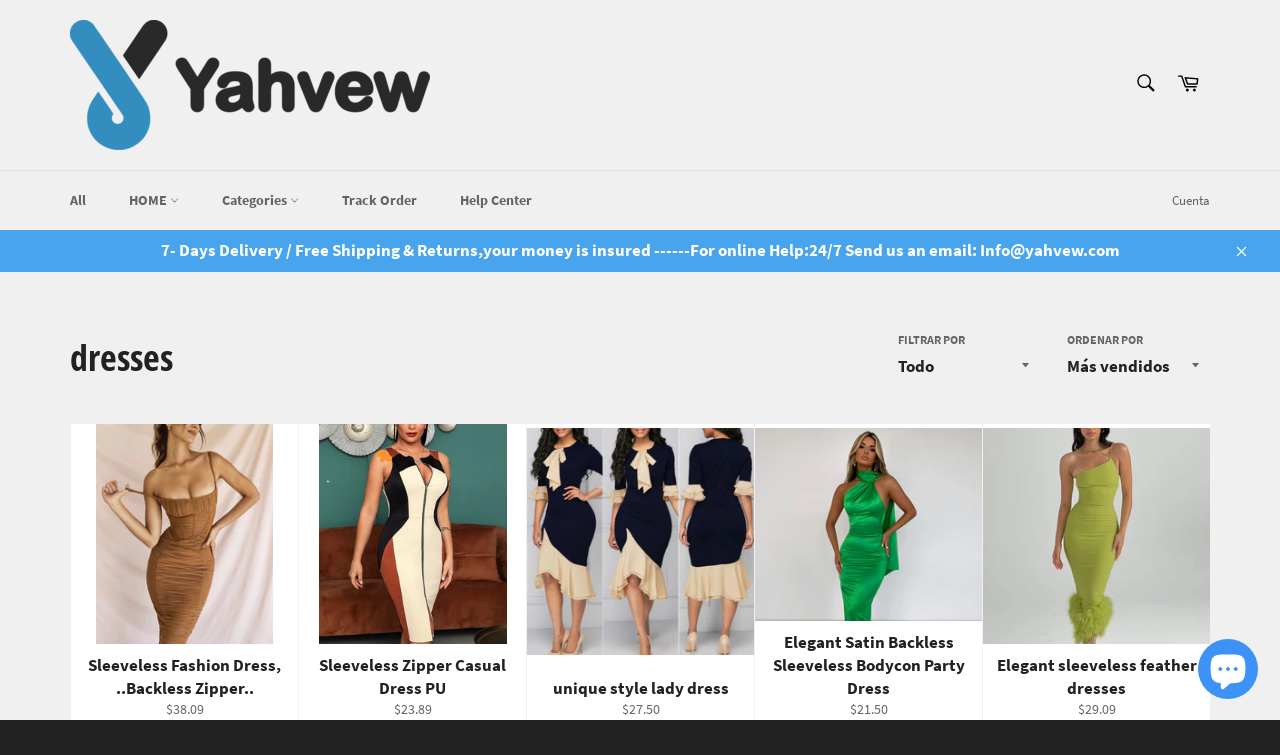

--- FILE ---
content_type: text/html; charset=utf-8
request_url: https://yahvew.com/es/collections/dresses
body_size: 29032
content:
<!doctype html>
<html class="no-js" lang="es">
<head>
<meta name="google-site-verification" content="fGAbJWF-Zbebp5PxTTnTmp9cWGqqj_ZFATIyTtLm5vY" />

  <meta charset="utf-8">
  <meta http-equiv="X-UA-Compatible" content="IE=edge,chrome=1">
  <meta name="viewport" content="width=device-width,initial-scale=1">
  <meta name="theme-color" content="#f0f0f0">

  
    <link rel="shortcut icon" href="//yahvew.com/cdn/shop/files/MI_LOGO_1_32x32.png?v=1625108677" type="image/png">
  

  <link rel="canonical" href="https://yahvew.com/es/collections/dresses">
  <title>
  dresses &ndash; yahvew.com
  </title>

  

  <!-- /snippets/social-meta-tags.liquid -->




<meta property="og:site_name" content="yahvew.com">
<meta property="og:url" content="https://yahvew.com/es/collections/dresses">
<meta property="og:title" content="dresses">
<meta property="og:type" content="product.group">
<meta property="og:description" content="In Yahvew you will find everything you need and the best-selling products, discover it at a glance and take advantage of the offer : info@yahvew.com">

<meta property="og:image" content="http://yahvew.com/cdn/shop/collections/product-image-1389322092_1200x1200.jpg?v=1610256125">
<meta property="og:image:secure_url" content="https://yahvew.com/cdn/shop/collections/product-image-1389322092_1200x1200.jpg?v=1610256125">


<meta name="twitter:card" content="summary_large_image">
<meta name="twitter:title" content="dresses">
<meta name="twitter:description" content="In Yahvew you will find everything you need and the best-selling products, discover it at a glance and take advantage of the offer : info@yahvew.com">


  <script>
    document.documentElement.className = document.documentElement.className.replace('no-js', 'js');
  </script>

  <link href="//yahvew.com/cdn/shop/t/14/assets/theme.scss.css?v=48315445148087684521702567716" rel="stylesheet" type="text/css" media="all" />

  <script>
    window.theme = window.theme || {};

    theme.strings = {
      stockAvailable: "1 restantes",
      addToCart: "Agregar al carrito",
      soldOut: "Agotado",
      unavailable: "No disponible",
      noStockAvailable: "El artículo no se pudo agregar al carrito porque no hay suficientes unidades disponibles.",
      willNotShipUntil: "Será enviado después [date]",
      willBeInStockAfter: "Estará disponible después [date]",
      totalCartDiscount: "Está ahorrando [savings]",
      addressError: "No se puede encontrar esa dirección",
      addressNoResults: "No results for that address",
      addressQueryLimit: "Se ha excedido el límite de uso de la API de Google . Considere la posibilidad de actualizar a un \u003ca href=\"https:\/\/developers.google.com\/maps\/premium\/usage-limits\"\u003ePlan Premium\u003c\/a\u003e.",
      authError: "Hubo un problema de autenticación con su cuenta de Google Maps API.",
      slideNumber: "Diapositiva actual [slide_number]"
    };
  </script>

  <script src="//yahvew.com/cdn/shop/t/14/assets/lazysizes.min.js?v=56045284683979784691608094734" async="async"></script>

  

  <script src="//yahvew.com/cdn/shop/t/14/assets/vendor.js?v=59352919779726365461608094735" defer="defer"></script>

  

  <script src="//yahvew.com/cdn/shop/t/14/assets/theme.js?v=171366231195154451781608094734" defer="defer"></script>

  <script>window.performance && window.performance.mark && window.performance.mark('shopify.content_for_header.start');</script><meta name="google-site-verification" content="B0zNE79Y0GJDvqbu7gC7yLYDH8V-969_BVRTJwQJKN0">
<meta id="shopify-digital-wallet" name="shopify-digital-wallet" content="/27972010070/digital_wallets/dialog">
<meta name="shopify-checkout-api-token" content="8f74439889dcddf20e09caeb9f1096ff">
<meta id="in-context-paypal-metadata" data-shop-id="27972010070" data-venmo-supported="true" data-environment="production" data-locale="es_ES" data-paypal-v4="true" data-currency="USD">
<link rel="alternate" type="application/atom+xml" title="Feed" href="/es/collections/dresses.atom" />
<link rel="alternate" hreflang="x-default" href="https://yahvew.com/collections/dresses">
<link rel="alternate" hreflang="en" href="https://yahvew.com/collections/dresses">
<link rel="alternate" hreflang="es" href="https://yahvew.com/es/collections/dresses">
<link rel="alternate" hreflang="en-AU" href="https://yahvew.com/en-au/collections/dresses">
<link rel="alternate" type="application/json+oembed" href="https://yahvew.com/es/collections/dresses.oembed">
<script async="async" src="/checkouts/internal/preloads.js?locale=es-US"></script>
<link rel="preconnect" href="https://shop.app" crossorigin="anonymous">
<script async="async" src="https://shop.app/checkouts/internal/preloads.js?locale=es-US&shop_id=27972010070" crossorigin="anonymous"></script>
<script id="shopify-features" type="application/json">{"accessToken":"8f74439889dcddf20e09caeb9f1096ff","betas":["rich-media-storefront-analytics"],"domain":"yahvew.com","predictiveSearch":true,"shopId":27972010070,"locale":"es"}</script>
<script>var Shopify = Shopify || {};
Shopify.shop = "yahv-ew-com.myshopify.com";
Shopify.locale = "es";
Shopify.currency = {"active":"USD","rate":"1.0"};
Shopify.country = "US";
Shopify.theme = {"name":"Venture ...YAHVEW","id":83943850070,"schema_name":"Venture","schema_version":"12.2.0","theme_store_id":775,"role":"main"};
Shopify.theme.handle = "null";
Shopify.theme.style = {"id":null,"handle":null};
Shopify.cdnHost = "yahvew.com/cdn";
Shopify.routes = Shopify.routes || {};
Shopify.routes.root = "/es/";</script>
<script type="module">!function(o){(o.Shopify=o.Shopify||{}).modules=!0}(window);</script>
<script>!function(o){function n(){var o=[];function n(){o.push(Array.prototype.slice.apply(arguments))}return n.q=o,n}var t=o.Shopify=o.Shopify||{};t.loadFeatures=n(),t.autoloadFeatures=n()}(window);</script>
<script>
  window.ShopifyPay = window.ShopifyPay || {};
  window.ShopifyPay.apiHost = "shop.app\/pay";
  window.ShopifyPay.redirectState = null;
</script>
<script id="shop-js-analytics" type="application/json">{"pageType":"collection"}</script>
<script defer="defer" async type="module" src="//yahvew.com/cdn/shopifycloud/shop-js/modules/v2/client.init-shop-cart-sync_CvZOh8Af.es.esm.js"></script>
<script defer="defer" async type="module" src="//yahvew.com/cdn/shopifycloud/shop-js/modules/v2/chunk.common_3Rxs6Qxh.esm.js"></script>
<script type="module">
  await import("//yahvew.com/cdn/shopifycloud/shop-js/modules/v2/client.init-shop-cart-sync_CvZOh8Af.es.esm.js");
await import("//yahvew.com/cdn/shopifycloud/shop-js/modules/v2/chunk.common_3Rxs6Qxh.esm.js");

  window.Shopify.SignInWithShop?.initShopCartSync?.({"fedCMEnabled":true,"windoidEnabled":true});

</script>
<script>
  window.Shopify = window.Shopify || {};
  if (!window.Shopify.featureAssets) window.Shopify.featureAssets = {};
  window.Shopify.featureAssets['shop-js'] = {"shop-cart-sync":["modules/v2/client.shop-cart-sync_rmK0axmV.es.esm.js","modules/v2/chunk.common_3Rxs6Qxh.esm.js"],"init-fed-cm":["modules/v2/client.init-fed-cm_ZaR7zFve.es.esm.js","modules/v2/chunk.common_3Rxs6Qxh.esm.js"],"shop-button":["modules/v2/client.shop-button_DtKRgnFY.es.esm.js","modules/v2/chunk.common_3Rxs6Qxh.esm.js"],"shop-cash-offers":["modules/v2/client.shop-cash-offers_CD08217J.es.esm.js","modules/v2/chunk.common_3Rxs6Qxh.esm.js","modules/v2/chunk.modal_DPIzVVvN.esm.js"],"init-windoid":["modules/v2/client.init-windoid_B42Q2JHR.es.esm.js","modules/v2/chunk.common_3Rxs6Qxh.esm.js"],"shop-toast-manager":["modules/v2/client.shop-toast-manager_BhL87v9O.es.esm.js","modules/v2/chunk.common_3Rxs6Qxh.esm.js"],"init-shop-email-lookup-coordinator":["modules/v2/client.init-shop-email-lookup-coordinator_CFAE-OH8.es.esm.js","modules/v2/chunk.common_3Rxs6Qxh.esm.js"],"init-shop-cart-sync":["modules/v2/client.init-shop-cart-sync_CvZOh8Af.es.esm.js","modules/v2/chunk.common_3Rxs6Qxh.esm.js"],"avatar":["modules/v2/client.avatar_BTnouDA3.es.esm.js"],"pay-button":["modules/v2/client.pay-button_x3Sl_UWF.es.esm.js","modules/v2/chunk.common_3Rxs6Qxh.esm.js"],"init-customer-accounts":["modules/v2/client.init-customer-accounts_DwzgN7WB.es.esm.js","modules/v2/client.shop-login-button_Bwv8tzNm.es.esm.js","modules/v2/chunk.common_3Rxs6Qxh.esm.js","modules/v2/chunk.modal_DPIzVVvN.esm.js"],"init-shop-for-new-customer-accounts":["modules/v2/client.init-shop-for-new-customer-accounts_l0dYgp_m.es.esm.js","modules/v2/client.shop-login-button_Bwv8tzNm.es.esm.js","modules/v2/chunk.common_3Rxs6Qxh.esm.js","modules/v2/chunk.modal_DPIzVVvN.esm.js"],"shop-login-button":["modules/v2/client.shop-login-button_Bwv8tzNm.es.esm.js","modules/v2/chunk.common_3Rxs6Qxh.esm.js","modules/v2/chunk.modal_DPIzVVvN.esm.js"],"init-customer-accounts-sign-up":["modules/v2/client.init-customer-accounts-sign-up_CqSuJy7r.es.esm.js","modules/v2/client.shop-login-button_Bwv8tzNm.es.esm.js","modules/v2/chunk.common_3Rxs6Qxh.esm.js","modules/v2/chunk.modal_DPIzVVvN.esm.js"],"shop-follow-button":["modules/v2/client.shop-follow-button_sMoqSZtr.es.esm.js","modules/v2/chunk.common_3Rxs6Qxh.esm.js","modules/v2/chunk.modal_DPIzVVvN.esm.js"],"checkout-modal":["modules/v2/client.checkout-modal_CwKmoEcx.es.esm.js","modules/v2/chunk.common_3Rxs6Qxh.esm.js","modules/v2/chunk.modal_DPIzVVvN.esm.js"],"lead-capture":["modules/v2/client.lead-capture_De9xQpTV.es.esm.js","modules/v2/chunk.common_3Rxs6Qxh.esm.js","modules/v2/chunk.modal_DPIzVVvN.esm.js"],"shop-login":["modules/v2/client.shop-login_DZKlOsWP.es.esm.js","modules/v2/chunk.common_3Rxs6Qxh.esm.js","modules/v2/chunk.modal_DPIzVVvN.esm.js"],"payment-terms":["modules/v2/client.payment-terms_WyOlUs-o.es.esm.js","modules/v2/chunk.common_3Rxs6Qxh.esm.js","modules/v2/chunk.modal_DPIzVVvN.esm.js"]};
</script>
<script>(function() {
  var isLoaded = false;
  function asyncLoad() {
    if (isLoaded) return;
    isLoaded = true;
    var urls = ["https:\/\/scripts.juniphq.com\/v1\/junip_shopify.js?shop=yahv-ew-com.myshopify.com"];
    for (var i = 0; i < urls.length; i++) {
      var s = document.createElement('script');
      s.type = 'text/javascript';
      s.async = true;
      s.src = urls[i];
      var x = document.getElementsByTagName('script')[0];
      x.parentNode.insertBefore(s, x);
    }
  };
  if(window.attachEvent) {
    window.attachEvent('onload', asyncLoad);
  } else {
    window.addEventListener('load', asyncLoad, false);
  }
})();</script>
<script id="__st">var __st={"a":27972010070,"offset":-18000,"reqid":"45338f04-9ef5-4843-9298-e67b3c86d6f4-1768706599","pageurl":"yahvew.com\/es\/collections\/dresses","u":"0900b149d534","p":"collection","rtyp":"collection","rid":173357662294};</script>
<script>window.ShopifyPaypalV4VisibilityTracking = true;</script>
<script id="captcha-bootstrap">!function(){'use strict';const t='contact',e='account',n='new_comment',o=[[t,t],['blogs',n],['comments',n],[t,'customer']],c=[[e,'customer_login'],[e,'guest_login'],[e,'recover_customer_password'],[e,'create_customer']],r=t=>t.map((([t,e])=>`form[action*='/${t}']:not([data-nocaptcha='true']) input[name='form_type'][value='${e}']`)).join(','),a=t=>()=>t?[...document.querySelectorAll(t)].map((t=>t.form)):[];function s(){const t=[...o],e=r(t);return a(e)}const i='password',u='form_key',d=['recaptcha-v3-token','g-recaptcha-response','h-captcha-response',i],f=()=>{try{return window.sessionStorage}catch{return}},m='__shopify_v',_=t=>t.elements[u];function p(t,e,n=!1){try{const o=window.sessionStorage,c=JSON.parse(o.getItem(e)),{data:r}=function(t){const{data:e,action:n}=t;return t[m]||n?{data:e,action:n}:{data:t,action:n}}(c);for(const[e,n]of Object.entries(r))t.elements[e]&&(t.elements[e].value=n);n&&o.removeItem(e)}catch(o){console.error('form repopulation failed',{error:o})}}const l='form_type',E='cptcha';function T(t){t.dataset[E]=!0}const w=window,h=w.document,L='Shopify',v='ce_forms',y='captcha';let A=!1;((t,e)=>{const n=(g='f06e6c50-85a8-45c8-87d0-21a2b65856fe',I='https://cdn.shopify.com/shopifycloud/storefront-forms-hcaptcha/ce_storefront_forms_captcha_hcaptcha.v1.5.2.iife.js',D={infoText:'Protegido por hCaptcha',privacyText:'Privacidad',termsText:'Términos'},(t,e,n)=>{const o=w[L][v],c=o.bindForm;if(c)return c(t,g,e,D).then(n);var r;o.q.push([[t,g,e,D],n]),r=I,A||(h.body.append(Object.assign(h.createElement('script'),{id:'captcha-provider',async:!0,src:r})),A=!0)});var g,I,D;w[L]=w[L]||{},w[L][v]=w[L][v]||{},w[L][v].q=[],w[L][y]=w[L][y]||{},w[L][y].protect=function(t,e){n(t,void 0,e),T(t)},Object.freeze(w[L][y]),function(t,e,n,w,h,L){const[v,y,A,g]=function(t,e,n){const i=e?o:[],u=t?c:[],d=[...i,...u],f=r(d),m=r(i),_=r(d.filter((([t,e])=>n.includes(e))));return[a(f),a(m),a(_),s()]}(w,h,L),I=t=>{const e=t.target;return e instanceof HTMLFormElement?e:e&&e.form},D=t=>v().includes(t);t.addEventListener('submit',(t=>{const e=I(t);if(!e)return;const n=D(e)&&!e.dataset.hcaptchaBound&&!e.dataset.recaptchaBound,o=_(e),c=g().includes(e)&&(!o||!o.value);(n||c)&&t.preventDefault(),c&&!n&&(function(t){try{if(!f())return;!function(t){const e=f();if(!e)return;const n=_(t);if(!n)return;const o=n.value;o&&e.removeItem(o)}(t);const e=Array.from(Array(32),(()=>Math.random().toString(36)[2])).join('');!function(t,e){_(t)||t.append(Object.assign(document.createElement('input'),{type:'hidden',name:u})),t.elements[u].value=e}(t,e),function(t,e){const n=f();if(!n)return;const o=[...t.querySelectorAll(`input[type='${i}']`)].map((({name:t})=>t)),c=[...d,...o],r={};for(const[a,s]of new FormData(t).entries())c.includes(a)||(r[a]=s);n.setItem(e,JSON.stringify({[m]:1,action:t.action,data:r}))}(t,e)}catch(e){console.error('failed to persist form',e)}}(e),e.submit())}));const S=(t,e)=>{t&&!t.dataset[E]&&(n(t,e.some((e=>e===t))),T(t))};for(const o of['focusin','change'])t.addEventListener(o,(t=>{const e=I(t);D(e)&&S(e,y())}));const B=e.get('form_key'),M=e.get(l),P=B&&M;t.addEventListener('DOMContentLoaded',(()=>{const t=y();if(P)for(const e of t)e.elements[l].value===M&&p(e,B);[...new Set([...A(),...v().filter((t=>'true'===t.dataset.shopifyCaptcha))])].forEach((e=>S(e,t)))}))}(h,new URLSearchParams(w.location.search),n,t,e,['guest_login'])})(!0,!0)}();</script>
<script integrity="sha256-4kQ18oKyAcykRKYeNunJcIwy7WH5gtpwJnB7kiuLZ1E=" data-source-attribution="shopify.loadfeatures" defer="defer" src="//yahvew.com/cdn/shopifycloud/storefront/assets/storefront/load_feature-a0a9edcb.js" crossorigin="anonymous"></script>
<script crossorigin="anonymous" defer="defer" src="//yahvew.com/cdn/shopifycloud/storefront/assets/shopify_pay/storefront-65b4c6d7.js?v=20250812"></script>
<script data-source-attribution="shopify.dynamic_checkout.dynamic.init">var Shopify=Shopify||{};Shopify.PaymentButton=Shopify.PaymentButton||{isStorefrontPortableWallets:!0,init:function(){window.Shopify.PaymentButton.init=function(){};var t=document.createElement("script");t.src="https://yahvew.com/cdn/shopifycloud/portable-wallets/latest/portable-wallets.es.js",t.type="module",document.head.appendChild(t)}};
</script>
<script data-source-attribution="shopify.dynamic_checkout.buyer_consent">
  function portableWalletsHideBuyerConsent(e){var t=document.getElementById("shopify-buyer-consent"),n=document.getElementById("shopify-subscription-policy-button");t&&n&&(t.classList.add("hidden"),t.setAttribute("aria-hidden","true"),n.removeEventListener("click",e))}function portableWalletsShowBuyerConsent(e){var t=document.getElementById("shopify-buyer-consent"),n=document.getElementById("shopify-subscription-policy-button");t&&n&&(t.classList.remove("hidden"),t.removeAttribute("aria-hidden"),n.addEventListener("click",e))}window.Shopify?.PaymentButton&&(window.Shopify.PaymentButton.hideBuyerConsent=portableWalletsHideBuyerConsent,window.Shopify.PaymentButton.showBuyerConsent=portableWalletsShowBuyerConsent);
</script>
<script data-source-attribution="shopify.dynamic_checkout.cart.bootstrap">document.addEventListener("DOMContentLoaded",(function(){function t(){return document.querySelector("shopify-accelerated-checkout-cart, shopify-accelerated-checkout")}if(t())Shopify.PaymentButton.init();else{new MutationObserver((function(e,n){t()&&(Shopify.PaymentButton.init(),n.disconnect())})).observe(document.body,{childList:!0,subtree:!0})}}));
</script>
<link id="shopify-accelerated-checkout-styles" rel="stylesheet" media="screen" href="https://yahvew.com/cdn/shopifycloud/portable-wallets/latest/accelerated-checkout-backwards-compat.css" crossorigin="anonymous">
<style id="shopify-accelerated-checkout-cart">
        #shopify-buyer-consent {
  margin-top: 1em;
  display: inline-block;
  width: 100%;
}

#shopify-buyer-consent.hidden {
  display: none;
}

#shopify-subscription-policy-button {
  background: none;
  border: none;
  padding: 0;
  text-decoration: underline;
  font-size: inherit;
  cursor: pointer;
}

#shopify-subscription-policy-button::before {
  box-shadow: none;
}

      </style>

<script>window.performance && window.performance.mark && window.performance.mark('shopify.content_for_header.end');</script>

	<script>var loox_global_hash = '1607669120311';</script><script>var loox_widgeton_caret = {"visible":true};</script><style>.loox-reviews-default { max-width: 1200px; margin: 0 auto; }.loox-rating .loox-icon.loox-caret { color:#333; cursor: pointer; }</style>
<script src="https://cdn.shopify.com/extensions/7bc9bb47-adfa-4267-963e-cadee5096caf/inbox-1252/assets/inbox-chat-loader.js" type="text/javascript" defer="defer"></script>
<link href="https://monorail-edge.shopifysvc.com" rel="dns-prefetch">
<script>(function(){if ("sendBeacon" in navigator && "performance" in window) {try {var session_token_from_headers = performance.getEntriesByType('navigation')[0].serverTiming.find(x => x.name == '_s').description;} catch {var session_token_from_headers = undefined;}var session_cookie_matches = document.cookie.match(/_shopify_s=([^;]*)/);var session_token_from_cookie = session_cookie_matches && session_cookie_matches.length === 2 ? session_cookie_matches[1] : "";var session_token = session_token_from_headers || session_token_from_cookie || "";function handle_abandonment_event(e) {var entries = performance.getEntries().filter(function(entry) {return /monorail-edge.shopifysvc.com/.test(entry.name);});if (!window.abandonment_tracked && entries.length === 0) {window.abandonment_tracked = true;var currentMs = Date.now();var navigation_start = performance.timing.navigationStart;var payload = {shop_id: 27972010070,url: window.location.href,navigation_start,duration: currentMs - navigation_start,session_token,page_type: "collection"};window.navigator.sendBeacon("https://monorail-edge.shopifysvc.com/v1/produce", JSON.stringify({schema_id: "online_store_buyer_site_abandonment/1.1",payload: payload,metadata: {event_created_at_ms: currentMs,event_sent_at_ms: currentMs}}));}}window.addEventListener('pagehide', handle_abandonment_event);}}());</script>
<script id="web-pixels-manager-setup">(function e(e,d,r,n,o){if(void 0===o&&(o={}),!Boolean(null===(a=null===(i=window.Shopify)||void 0===i?void 0:i.analytics)||void 0===a?void 0:a.replayQueue)){var i,a;window.Shopify=window.Shopify||{};var t=window.Shopify;t.analytics=t.analytics||{};var s=t.analytics;s.replayQueue=[],s.publish=function(e,d,r){return s.replayQueue.push([e,d,r]),!0};try{self.performance.mark("wpm:start")}catch(e){}var l=function(){var e={modern:/Edge?\/(1{2}[4-9]|1[2-9]\d|[2-9]\d{2}|\d{4,})\.\d+(\.\d+|)|Firefox\/(1{2}[4-9]|1[2-9]\d|[2-9]\d{2}|\d{4,})\.\d+(\.\d+|)|Chrom(ium|e)\/(9{2}|\d{3,})\.\d+(\.\d+|)|(Maci|X1{2}).+ Version\/(15\.\d+|(1[6-9]|[2-9]\d|\d{3,})\.\d+)([,.]\d+|)( \(\w+\)|)( Mobile\/\w+|) Safari\/|Chrome.+OPR\/(9{2}|\d{3,})\.\d+\.\d+|(CPU[ +]OS|iPhone[ +]OS|CPU[ +]iPhone|CPU IPhone OS|CPU iPad OS)[ +]+(15[._]\d+|(1[6-9]|[2-9]\d|\d{3,})[._]\d+)([._]\d+|)|Android:?[ /-](13[3-9]|1[4-9]\d|[2-9]\d{2}|\d{4,})(\.\d+|)(\.\d+|)|Android.+Firefox\/(13[5-9]|1[4-9]\d|[2-9]\d{2}|\d{4,})\.\d+(\.\d+|)|Android.+Chrom(ium|e)\/(13[3-9]|1[4-9]\d|[2-9]\d{2}|\d{4,})\.\d+(\.\d+|)|SamsungBrowser\/([2-9]\d|\d{3,})\.\d+/,legacy:/Edge?\/(1[6-9]|[2-9]\d|\d{3,})\.\d+(\.\d+|)|Firefox\/(5[4-9]|[6-9]\d|\d{3,})\.\d+(\.\d+|)|Chrom(ium|e)\/(5[1-9]|[6-9]\d|\d{3,})\.\d+(\.\d+|)([\d.]+$|.*Safari\/(?![\d.]+ Edge\/[\d.]+$))|(Maci|X1{2}).+ Version\/(10\.\d+|(1[1-9]|[2-9]\d|\d{3,})\.\d+)([,.]\d+|)( \(\w+\)|)( Mobile\/\w+|) Safari\/|Chrome.+OPR\/(3[89]|[4-9]\d|\d{3,})\.\d+\.\d+|(CPU[ +]OS|iPhone[ +]OS|CPU[ +]iPhone|CPU IPhone OS|CPU iPad OS)[ +]+(10[._]\d+|(1[1-9]|[2-9]\d|\d{3,})[._]\d+)([._]\d+|)|Android:?[ /-](13[3-9]|1[4-9]\d|[2-9]\d{2}|\d{4,})(\.\d+|)(\.\d+|)|Mobile Safari.+OPR\/([89]\d|\d{3,})\.\d+\.\d+|Android.+Firefox\/(13[5-9]|1[4-9]\d|[2-9]\d{2}|\d{4,})\.\d+(\.\d+|)|Android.+Chrom(ium|e)\/(13[3-9]|1[4-9]\d|[2-9]\d{2}|\d{4,})\.\d+(\.\d+|)|Android.+(UC? ?Browser|UCWEB|U3)[ /]?(15\.([5-9]|\d{2,})|(1[6-9]|[2-9]\d|\d{3,})\.\d+)\.\d+|SamsungBrowser\/(5\.\d+|([6-9]|\d{2,})\.\d+)|Android.+MQ{2}Browser\/(14(\.(9|\d{2,})|)|(1[5-9]|[2-9]\d|\d{3,})(\.\d+|))(\.\d+|)|K[Aa][Ii]OS\/(3\.\d+|([4-9]|\d{2,})\.\d+)(\.\d+|)/},d=e.modern,r=e.legacy,n=navigator.userAgent;return n.match(d)?"modern":n.match(r)?"legacy":"unknown"}(),u="modern"===l?"modern":"legacy",c=(null!=n?n:{modern:"",legacy:""})[u],f=function(e){return[e.baseUrl,"/wpm","/b",e.hashVersion,"modern"===e.buildTarget?"m":"l",".js"].join("")}({baseUrl:d,hashVersion:r,buildTarget:u}),m=function(e){var d=e.version,r=e.bundleTarget,n=e.surface,o=e.pageUrl,i=e.monorailEndpoint;return{emit:function(e){var a=e.status,t=e.errorMsg,s=(new Date).getTime(),l=JSON.stringify({metadata:{event_sent_at_ms:s},events:[{schema_id:"web_pixels_manager_load/3.1",payload:{version:d,bundle_target:r,page_url:o,status:a,surface:n,error_msg:t},metadata:{event_created_at_ms:s}}]});if(!i)return console&&console.warn&&console.warn("[Web Pixels Manager] No Monorail endpoint provided, skipping logging."),!1;try{return self.navigator.sendBeacon.bind(self.navigator)(i,l)}catch(e){}var u=new XMLHttpRequest;try{return u.open("POST",i,!0),u.setRequestHeader("Content-Type","text/plain"),u.send(l),!0}catch(e){return console&&console.warn&&console.warn("[Web Pixels Manager] Got an unhandled error while logging to Monorail."),!1}}}}({version:r,bundleTarget:l,surface:e.surface,pageUrl:self.location.href,monorailEndpoint:e.monorailEndpoint});try{o.browserTarget=l,function(e){var d=e.src,r=e.async,n=void 0===r||r,o=e.onload,i=e.onerror,a=e.sri,t=e.scriptDataAttributes,s=void 0===t?{}:t,l=document.createElement("script"),u=document.querySelector("head"),c=document.querySelector("body");if(l.async=n,l.src=d,a&&(l.integrity=a,l.crossOrigin="anonymous"),s)for(var f in s)if(Object.prototype.hasOwnProperty.call(s,f))try{l.dataset[f]=s[f]}catch(e){}if(o&&l.addEventListener("load",o),i&&l.addEventListener("error",i),u)u.appendChild(l);else{if(!c)throw new Error("Did not find a head or body element to append the script");c.appendChild(l)}}({src:f,async:!0,onload:function(){if(!function(){var e,d;return Boolean(null===(d=null===(e=window.Shopify)||void 0===e?void 0:e.analytics)||void 0===d?void 0:d.initialized)}()){var d=window.webPixelsManager.init(e)||void 0;if(d){var r=window.Shopify.analytics;r.replayQueue.forEach((function(e){var r=e[0],n=e[1],o=e[2];d.publishCustomEvent(r,n,o)})),r.replayQueue=[],r.publish=d.publishCustomEvent,r.visitor=d.visitor,r.initialized=!0}}},onerror:function(){return m.emit({status:"failed",errorMsg:"".concat(f," has failed to load")})},sri:function(e){var d=/^sha384-[A-Za-z0-9+/=]+$/;return"string"==typeof e&&d.test(e)}(c)?c:"",scriptDataAttributes:o}),m.emit({status:"loading"})}catch(e){m.emit({status:"failed",errorMsg:(null==e?void 0:e.message)||"Unknown error"})}}})({shopId: 27972010070,storefrontBaseUrl: "https://yahvew.com",extensionsBaseUrl: "https://extensions.shopifycdn.com/cdn/shopifycloud/web-pixels-manager",monorailEndpoint: "https://monorail-edge.shopifysvc.com/unstable/produce_batch",surface: "storefront-renderer",enabledBetaFlags: ["2dca8a86"],webPixelsConfigList: [{"id":"240975958","configuration":"{\"config\":\"{\\\"pixel_id\\\":\\\"G-SSYY3D9EE3\\\",\\\"target_country\\\":\\\"US\\\",\\\"gtag_events\\\":[{\\\"type\\\":\\\"begin_checkout\\\",\\\"action_label\\\":\\\"G-SSYY3D9EE3\\\"},{\\\"type\\\":\\\"search\\\",\\\"action_label\\\":\\\"G-SSYY3D9EE3\\\"},{\\\"type\\\":\\\"view_item\\\",\\\"action_label\\\":[\\\"G-SSYY3D9EE3\\\",\\\"MC-119EG5VX1V\\\"]},{\\\"type\\\":\\\"purchase\\\",\\\"action_label\\\":[\\\"G-SSYY3D9EE3\\\",\\\"MC-119EG5VX1V\\\"]},{\\\"type\\\":\\\"page_view\\\",\\\"action_label\\\":[\\\"G-SSYY3D9EE3\\\",\\\"MC-119EG5VX1V\\\"]},{\\\"type\\\":\\\"add_payment_info\\\",\\\"action_label\\\":\\\"G-SSYY3D9EE3\\\"},{\\\"type\\\":\\\"add_to_cart\\\",\\\"action_label\\\":\\\"G-SSYY3D9EE3\\\"}],\\\"enable_monitoring_mode\\\":false}\"}","eventPayloadVersion":"v1","runtimeContext":"OPEN","scriptVersion":"b2a88bafab3e21179ed38636efcd8a93","type":"APP","apiClientId":1780363,"privacyPurposes":[],"dataSharingAdjustments":{"protectedCustomerApprovalScopes":["read_customer_address","read_customer_email","read_customer_name","read_customer_personal_data","read_customer_phone"]}},{"id":"160464982","configuration":"{\"pixel_id\":\"589536129335045\",\"pixel_type\":\"facebook_pixel\",\"metaapp_system_user_token\":\"-\"}","eventPayloadVersion":"v1","runtimeContext":"OPEN","scriptVersion":"ca16bc87fe92b6042fbaa3acc2fbdaa6","type":"APP","apiClientId":2329312,"privacyPurposes":["ANALYTICS","MARKETING","SALE_OF_DATA"],"dataSharingAdjustments":{"protectedCustomerApprovalScopes":["read_customer_address","read_customer_email","read_customer_name","read_customer_personal_data","read_customer_phone"]}},{"id":"46694486","configuration":"{\"tagID\":\"2613911725205\"}","eventPayloadVersion":"v1","runtimeContext":"STRICT","scriptVersion":"18031546ee651571ed29edbe71a3550b","type":"APP","apiClientId":3009811,"privacyPurposes":["ANALYTICS","MARKETING","SALE_OF_DATA"],"dataSharingAdjustments":{"protectedCustomerApprovalScopes":["read_customer_address","read_customer_email","read_customer_name","read_customer_personal_data","read_customer_phone"]}},{"id":"64389206","eventPayloadVersion":"v1","runtimeContext":"LAX","scriptVersion":"1","type":"CUSTOM","privacyPurposes":["MARKETING"],"name":"Meta pixel (migrated)"},{"id":"88506454","eventPayloadVersion":"v1","runtimeContext":"LAX","scriptVersion":"1","type":"CUSTOM","privacyPurposes":["ANALYTICS"],"name":"Google Analytics tag (migrated)"},{"id":"shopify-app-pixel","configuration":"{}","eventPayloadVersion":"v1","runtimeContext":"STRICT","scriptVersion":"0450","apiClientId":"shopify-pixel","type":"APP","privacyPurposes":["ANALYTICS","MARKETING"]},{"id":"shopify-custom-pixel","eventPayloadVersion":"v1","runtimeContext":"LAX","scriptVersion":"0450","apiClientId":"shopify-pixel","type":"CUSTOM","privacyPurposes":["ANALYTICS","MARKETING"]}],isMerchantRequest: false,initData: {"shop":{"name":"yahvew.com","paymentSettings":{"currencyCode":"USD"},"myshopifyDomain":"yahv-ew-com.myshopify.com","countryCode":"US","storefrontUrl":"https:\/\/yahvew.com\/es"},"customer":null,"cart":null,"checkout":null,"productVariants":[],"purchasingCompany":null},},"https://yahvew.com/cdn","fcfee988w5aeb613cpc8e4bc33m6693e112",{"modern":"","legacy":""},{"shopId":"27972010070","storefrontBaseUrl":"https:\/\/yahvew.com","extensionBaseUrl":"https:\/\/extensions.shopifycdn.com\/cdn\/shopifycloud\/web-pixels-manager","surface":"storefront-renderer","enabledBetaFlags":"[\"2dca8a86\"]","isMerchantRequest":"false","hashVersion":"fcfee988w5aeb613cpc8e4bc33m6693e112","publish":"custom","events":"[[\"page_viewed\",{}],[\"collection_viewed\",{\"collection\":{\"id\":\"173357662294\",\"title\":\"dresses\",\"productVariants\":[{\"price\":{\"amount\":38.09,\"currencyCode\":\"USD\"},\"product\":{\"title\":\"Sleeveless Fashion Dress, ..Backless Zipper..\",\"vendor\":\"yahvew.com\",\"id\":\"6834987466838\",\"untranslatedTitle\":\"Sleeveless Fashion Dress, ..Backless Zipper..\",\"url\":\"\/es\/products\/sleeveless-fashion-dress-backless-zipper-1\",\"type\":\"\"},\"id\":\"40133027332182\",\"image\":{\"src\":\"\/\/yahvew.com\/cdn\/shop\/products\/WhatsAppImage2022-11-13at6.46.17PM.jpg?v=1668383228\"},\"sku\":\"14:771#Brown;5:100014064\",\"title\":\"Brown \/ S\",\"untranslatedTitle\":\"Brown \/ S\"},{\"price\":{\"amount\":23.89,\"currencyCode\":\"USD\"},\"product\":{\"title\":\"Sleeveless Zipper Casual Dress PU\",\"vendor\":\"yahvew.com\",\"id\":\"6834229379158\",\"untranslatedTitle\":\"Sleeveless Zipper Casual Dress PU\",\"url\":\"\/es\/products\/sleeveless-zipper-casual-dress-pu\",\"type\":\"\"},\"id\":\"40131805511766\",\"image\":{\"src\":\"\/\/yahvew.com\/cdn\/shop\/products\/Hf9911ade84b44073a901058b2fcf2d33b.jpg?v=1668230510\"},\"sku\":\"14:200003699;5:100014064\",\"title\":\"MULTI \/ S\",\"untranslatedTitle\":\"MULTI \/ S\"},{\"price\":{\"amount\":27.5,\"currencyCode\":\"USD\"},\"product\":{\"title\":\"unique style lady dress\",\"vendor\":\"yahv-ew.com\",\"id\":\"4991695716438\",\"untranslatedTitle\":\"unique style lady dress\",\"url\":\"\/es\/products\/unique-style-lady-dress\",\"type\":\"dress\"},\"id\":\"33425360814166\",\"image\":{\"src\":\"\/\/yahvew.com\/cdn\/shop\/products\/product-image-1274730964.jpg?v=1609044541\"},\"sku\":\"34348564-blue-s\",\"title\":\"Blue \/ S\",\"untranslatedTitle\":\"Blue \/ S\"},{\"price\":{\"amount\":21.5,\"currencyCode\":\"USD\"},\"product\":{\"title\":\"Elegant Satin Backless Sleeveless Bodycon Party Dress\",\"vendor\":\"yahvew.com\",\"id\":\"6834988023894\",\"untranslatedTitle\":\"Elegant Satin Backless Sleeveless Bodycon Party Dress\",\"url\":\"\/es\/products\/elegant-satin-backless-sleeveless-bodycon-party-dress\",\"type\":\"\"},\"id\":\"40133029265494\",\"image\":{\"src\":\"\/\/yahvew.com\/cdn\/shop\/products\/S4b5c1d74a07342b2b7a29379deebd252i.jpg?v=1668385794\"},\"sku\":\"14:175#Green;5:100014064#S\",\"title\":\"Green \/ S\",\"untranslatedTitle\":\"Green \/ S\"},{\"price\":{\"amount\":29.09,\"currencyCode\":\"USD\"},\"product\":{\"title\":\"Elegant sleeveless feather dresses\",\"vendor\":\"yahvew.com\",\"id\":\"6834642681942\",\"untranslatedTitle\":\"Elegant sleeveless feather dresses\",\"url\":\"\/es\/products\/elegant-sleeveless-feather-dress\",\"type\":\"\"},\"id\":\"40132386095190\",\"image\":{\"src\":\"\/\/yahvew.com\/cdn\/shop\/products\/S98f35cf33f5a4b8e87743a2849ea0efav.jpg?v=1668238037\"},\"sku\":\"14:193#Black;5:100014064#S\",\"title\":\"Black \/ S\",\"untranslatedTitle\":\"Black \/ S\"},{\"price\":{\"amount\":27.78,\"currencyCode\":\"USD\"},\"product\":{\"title\":\"slim fit pleats long sleeve fashion dress\",\"vendor\":\"yahv-ew.com\",\"id\":\"5016919212118\",\"untranslatedTitle\":\"slim fit pleats long sleeve fashion dress\",\"url\":\"\/es\/products\/slim-fit-pleats-long-sleeve-fashion-dress-1\",\"type\":\"dress\"},\"id\":\"33512927690838\",\"image\":{\"src\":\"\/\/yahvew.com\/cdn\/shop\/products\/product-image-1389322111_c227f9d1-b383-44cc-9bf8-314ceb0669f6.jpg?v=1621914013\"},\"sku\":\"36514367-shinyblack-s-china\",\"title\":\"shinyblack \/ S \/ China\",\"untranslatedTitle\":\"shinyblack \/ S \/ China\"},{\"price\":{\"amount\":18.27,\"currencyCode\":\"USD\"},\"product\":{\"title\":\"Elegant glitter dresses with mock neckline queen\",\"vendor\":\"yahvew.com\",\"id\":\"4991979389014\",\"untranslatedTitle\":\"Elegant glitter dresses with mock neckline queen\",\"url\":\"\/es\/products\/elegant-glitter-dresses-with-mock-neckline-queen\",\"type\":\"dress\"},\"id\":\"40018874368086\",\"image\":{\"src\":\"\/\/yahvew.com\/cdn\/shop\/products\/H6af366a354324781a8a122002c892497x.jpg?v=1661086046\"},\"sku\":\"14:771#3;5:100014064\",\"title\":\"3 \/ S\",\"untranslatedTitle\":\"3 \/ S\"},{\"price\":{\"amount\":18.78,\"currencyCode\":\"USD\"},\"product\":{\"title\":\"Women's thin mini dress\",\"vendor\":\"yahvew.com\",\"id\":\"4941184139350\",\"untranslatedTitle\":\"Women's thin mini dress\",\"url\":\"\/es\/products\/womens-thin-mini-dress\",\"type\":\"\"},\"id\":\"33317322653782\",\"image\":{\"src\":\"\/\/yahvew.com\/cdn\/shop\/products\/product-image-1431669061.jpg?v=1661094550\"},\"sku\":\"32083565-red-s\",\"title\":\"Red \/ S\",\"untranslatedTitle\":\"Red \/ S\"},{\"price\":{\"amount\":10.04,\"currencyCode\":\"USD\"},\"product\":{\"title\":\"slim fit short sleeve elegant dress\",\"vendor\":\"yahv-ew.com\",\"id\":\"4983155884118\",\"untranslatedTitle\":\"slim fit short sleeve elegant dress\",\"url\":\"\/es\/products\/slim-fit-short-sleeve-elegant-dress\",\"type\":\"\"},\"id\":\"33402512769110\",\"image\":{\"src\":\"\/\/yahvew.com\/cdn\/shop\/products\/product-image-1425005276.jpg?v=1607742075\"},\"sku\":\"29968597-black-dot-s\",\"title\":\"black dot \/ S\",\"untranslatedTitle\":\"black dot \/ S\"},{\"price\":{\"amount\":29.04,\"currencyCode\":\"USD\"},\"product\":{\"title\":\"black transparent dress for women S-5XL\",\"vendor\":\"yahv-ew.com\",\"id\":\"4992381091926\",\"untranslatedTitle\":\"black transparent dress for women S-5XL\",\"url\":\"\/es\/products\/black-transparent-dress-for-women-s-5xl\",\"type\":\"dress\"},\"id\":\"33427011010646\",\"image\":{\"src\":\"\/\/yahvew.com\/cdn\/shop\/products\/product-image-1645923421.jpg?v=1609182753\"},\"sku\":\"27763752-black-l\",\"title\":\"Black \/ L\",\"untranslatedTitle\":\"Black \/ L\"},{\"price\":{\"amount\":9.46,\"currencyCode\":\"USD\"},\"product\":{\"title\":\"sleeveless tight mini dress sexy clothing\",\"vendor\":\"yahv-ew.com\",\"id\":\"4991694471254\",\"untranslatedTitle\":\"sleeveless tight mini dress sexy clothing\",\"url\":\"\/es\/products\/sleeveless-tight-mini-dress-sexy-clothing\",\"type\":\"dress\"},\"id\":\"33425358913622\",\"image\":{\"src\":\"\/\/yahvew.com\/cdn\/shop\/products\/HTB10oi1XAP2gK0jSZPxq6ycQpXan.jpg?v=1661888974\"},\"sku\":\"15688844-as-photo-show-s\",\"title\":\"As Photo Show \/ S\",\"untranslatedTitle\":\"As Photo Show \/ S\"},{\"price\":{\"amount\":26.5,\"currencyCode\":\"USD\"},\"product\":{\"title\":\"beautiful dress fashion clothes\",\"vendor\":\"yahv-ew.com\",\"id\":\"4981883666518\",\"untranslatedTitle\":\"beautiful dress fashion clothes\",\"url\":\"\/es\/products\/beautiful-dress-fashion-clothes\",\"type\":\"dress\"},\"id\":\"33400356601942\",\"image\":{\"src\":\"\/\/yahvew.com\/cdn\/shop\/products\/product-image-988352253.jpg?v=1627791735\"},\"sku\":\"26943741-black-l\",\"title\":\"Black \/ L\",\"untranslatedTitle\":\"Black \/ L\"},{\"price\":{\"amount\":38.5,\"currencyCode\":\"USD\"},\"product\":{\"title\":\"elegant ruffle midi dress\",\"vendor\":\"yahv-ew.com\",\"id\":\"4981855027286\",\"untranslatedTitle\":\"elegant ruffle midi dress\",\"url\":\"\/es\/products\/slim-fit-formal-elegant-dress\",\"type\":\"\"},\"id\":\"40033622229078\",\"image\":{\"src\":\"\/\/yahvew.com\/cdn\/shop\/products\/S94d94b404c3e4e3581df3883ef7dde2b8.jpg?v=1668377614\"},\"sku\":\"14:173;5:100014064\",\"title\":\"Blue \/ S\",\"untranslatedTitle\":\"Blue \/ S\"},{\"price\":{\"amount\":15.4,\"currencyCode\":\"USD\"},\"product\":{\"title\":\"Slim Sleeveless Warm Long Dress\",\"vendor\":\"yahv-ew.com\",\"id\":\"4935787577430\",\"untranslatedTitle\":\"Slim Sleeveless Warm Long Dress\",\"url\":\"\/es\/products\/slim-sleeveless-warm-long-dress\",\"type\":\"dress\"},\"id\":\"33309046505558\",\"image\":{\"src\":\"\/\/yahvew.com\/cdn\/shop\/products\/product-image-1433694908.jpg?v=1603336909\"},\"sku\":\"27531257-black-s\",\"title\":\"Black \/ S\",\"untranslatedTitle\":\"Black \/ S\"},{\"price\":{\"amount\":15.5,\"currencyCode\":\"USD\"},\"product\":{\"title\":\"bikini short sleeve dress\",\"vendor\":\"yahv-ew.com\",\"id\":\"4935618953302\",\"untranslatedTitle\":\"bikini short sleeve dress\",\"url\":\"\/es\/products\/6-colors-summer-cover-up-bikini-ladies-beach-dress-women-kaftan-sarong-summer-see-through-short-sleeve-swimwear-bathing-suit\",\"type\":\"dress\"},\"id\":\"33308763291734\",\"image\":{\"src\":\"\/\/yahvew.com\/cdn\/shop\/products\/product-image-1492467824.jpg?v=1603326910\"},\"sku\":\"39159652-white-one-size\",\"title\":\"White \/ One Size\",\"untranslatedTitle\":\"White \/ One Size\"},{\"price\":{\"amount\":18.6,\"currencyCode\":\"USD\"},\"product\":{\"title\":\"white v neck dress\",\"vendor\":\"yahvew.com\",\"id\":\"4935594836054\",\"untranslatedTitle\":\"white v neck dress\",\"url\":\"\/es\/products\/3xl-plus-size-beach-long-maxi-dress-women-beach-cover-up-tunic-pareo-white-v-neck-dress-robe-swimwear-bathing-suit-beachwear\",\"type\":\"\"},\"id\":\"33308733177942\",\"image\":{\"src\":\"\/\/yahvew.com\/cdn\/shop\/products\/product-image-1506845134.jpg?v=1603325346\"},\"sku\":\"33798147-black-l-china\",\"title\":\"Black \/ L \/ China\",\"untranslatedTitle\":\"Black \/ L \/ China\"}]}}]]"});</script><script>
  window.ShopifyAnalytics = window.ShopifyAnalytics || {};
  window.ShopifyAnalytics.meta = window.ShopifyAnalytics.meta || {};
  window.ShopifyAnalytics.meta.currency = 'USD';
  var meta = {"products":[{"id":6834987466838,"gid":"gid:\/\/shopify\/Product\/6834987466838","vendor":"yahvew.com","type":"","handle":"sleeveless-fashion-dress-backless-zipper-1","variants":[{"id":40133027332182,"price":3809,"name":"Sleeveless Fashion Dress, ..Backless Zipper.. - Brown \/ S","public_title":"Brown \/ S","sku":"14:771#Brown;5:100014064"},{"id":40133027364950,"price":3809,"name":"Sleeveless Fashion Dress, ..Backless Zipper.. - Black \/ S","public_title":"Black \/ S","sku":"14:193#Black;5:100014064"},{"id":40133027397718,"price":3809,"name":"Sleeveless Fashion Dress, ..Backless Zipper.. - Green \/ S","public_title":"Green \/ S","sku":"14:173#Green;5:100014064"},{"id":40133027430486,"price":3809,"name":"Sleeveless Fashion Dress, ..Backless Zipper.. - Wind Red \/ S","public_title":"Wind Red \/ S","sku":"14:1254#Wind Red;5:100014064"},{"id":40133027463254,"price":3809,"name":"Sleeveless Fashion Dress, ..Backless Zipper.. - Blue \/ S","public_title":"Blue \/ S","sku":"14:365458#Blue;5:100014064"},{"id":40133027496022,"price":3809,"name":"Sleeveless Fashion Dress, ..Backless Zipper.. - Brown \/ M","public_title":"Brown \/ M","sku":"14:771#Brown;5:361386"},{"id":40133027528790,"price":3809,"name":"Sleeveless Fashion Dress, ..Backless Zipper.. - Black \/ M","public_title":"Black \/ M","sku":"14:193#Black;5:361386"},{"id":40133027561558,"price":3809,"name":"Sleeveless Fashion Dress, ..Backless Zipper.. - Green \/ M","public_title":"Green \/ M","sku":"14:173#Green;5:361386"},{"id":40133027594326,"price":3809,"name":"Sleeveless Fashion Dress, ..Backless Zipper.. - Wind Red \/ M","public_title":"Wind Red \/ M","sku":"14:1254#Wind Red;5:361386"},{"id":40133027627094,"price":3809,"name":"Sleeveless Fashion Dress, ..Backless Zipper.. - Blue \/ M","public_title":"Blue \/ M","sku":"14:365458#Blue;5:361386"},{"id":40133027659862,"price":3809,"name":"Sleeveless Fashion Dress, ..Backless Zipper.. - Brown \/ L","public_title":"Brown \/ L","sku":"14:771#Brown;5:361385"},{"id":40133027692630,"price":3809,"name":"Sleeveless Fashion Dress, ..Backless Zipper.. - Black \/ L","public_title":"Black \/ L","sku":"14:193#Black;5:361385"},{"id":40133027725398,"price":3809,"name":"Sleeveless Fashion Dress, ..Backless Zipper.. - Green \/ L","public_title":"Green \/ L","sku":"14:173#Green;5:361385"},{"id":40133027758166,"price":3809,"name":"Sleeveless Fashion Dress, ..Backless Zipper.. - Wind Red \/ L","public_title":"Wind Red \/ L","sku":"14:1254#Wind Red;5:361385"},{"id":40133027790934,"price":3809,"name":"Sleeveless Fashion Dress, ..Backless Zipper.. - Blue \/ L","public_title":"Blue \/ L","sku":"14:365458#Blue;5:361385"},{"id":40133027823702,"price":3809,"name":"Sleeveless Fashion Dress, ..Backless Zipper.. - Brown \/ XL","public_title":"Brown \/ XL","sku":"14:771#Brown;5:100014065"},{"id":40133027856470,"price":3809,"name":"Sleeveless Fashion Dress, ..Backless Zipper.. - Black \/ XL","public_title":"Black \/ XL","sku":"14:193#Black;5:100014065"},{"id":40133027889238,"price":3809,"name":"Sleeveless Fashion Dress, ..Backless Zipper.. - Green \/ XL","public_title":"Green \/ XL","sku":"14:173#Green;5:100014065"},{"id":40133027922006,"price":3809,"name":"Sleeveless Fashion Dress, ..Backless Zipper.. - Wind Red \/ XL","public_title":"Wind Red \/ XL","sku":"14:1254#Wind Red;5:100014065"},{"id":40133027954774,"price":3809,"name":"Sleeveless Fashion Dress, ..Backless Zipper.. - Blue \/ XL","public_title":"Blue \/ XL","sku":"14:365458#Blue;5:100014065"}],"remote":false},{"id":6834229379158,"gid":"gid:\/\/shopify\/Product\/6834229379158","vendor":"yahvew.com","type":"","handle":"sleeveless-zipper-casual-dress-pu","variants":[{"id":40131805511766,"price":2389,"name":"Sleeveless Zipper Casual Dress PU - MULTI \/ S","public_title":"MULTI \/ S","sku":"14:200003699;5:100014064"},{"id":40131805544534,"price":2389,"name":"Sleeveless Zipper Casual Dress PU - MULTI \/ M","public_title":"MULTI \/ M","sku":"14:200003699;5:361386"},{"id":40131805577302,"price":2389,"name":"Sleeveless Zipper Casual Dress PU - MULTI \/ L","public_title":"MULTI \/ L","sku":"14:200003699;5:361385"},{"id":40131805610070,"price":2389,"name":"Sleeveless Zipper Casual Dress PU - MULTI \/ XL","public_title":"MULTI \/ XL","sku":"14:200003699;5:100014065"}],"remote":false},{"id":4991695716438,"gid":"gid:\/\/shopify\/Product\/4991695716438","vendor":"yahv-ew.com","type":"dress","handle":"unique-style-lady-dress","variants":[{"id":33425360814166,"price":2750,"name":"unique style lady dress - Blue \/ S","public_title":"Blue \/ S","sku":"34348564-blue-s"},{"id":33425360846934,"price":2750,"name":"unique style lady dress - Blue \/ M","public_title":"Blue \/ M","sku":"34348564-blue-m"},{"id":33425360879702,"price":2750,"name":"unique style lady dress - Blue \/ XXL","public_title":"Blue \/ XXL","sku":"34348564-blue-xxl"},{"id":33425360912470,"price":2750,"name":"unique style lady dress - Blue \/ XXXL","public_title":"Blue \/ XXXL","sku":"34348564-blue-xxxl"},{"id":33425360945238,"price":2750,"name":"unique style lady dress - Blue \/ L","public_title":"Blue \/ L","sku":"34348564-blue-l"},{"id":33425360978006,"price":2750,"name":"unique style lady dress - Blue \/ XL","public_title":"Blue \/ XL","sku":"34348564-blue-xl"},{"id":33425361010774,"price":2750,"name":"unique style lady dress - Blue \/ 4XL","public_title":"Blue \/ 4XL","sku":"34348564-blue-4xl"}],"remote":false},{"id":6834988023894,"gid":"gid:\/\/shopify\/Product\/6834988023894","vendor":"yahvew.com","type":"","handle":"elegant-satin-backless-sleeveless-bodycon-party-dress","variants":[{"id":40133029265494,"price":2150,"name":"Elegant Satin Backless Sleeveless Bodycon Party Dress - Green \/ S","public_title":"Green \/ S","sku":"14:175#Green;5:100014064#S"},{"id":40133029298262,"price":2150,"name":"Elegant Satin Backless Sleeveless Bodycon Party Dress - Orange \/ S","public_title":"Orange \/ S","sku":"14:350852#Orange;5:100014064#S"},{"id":40133029331030,"price":2150,"name":"Elegant Satin Backless Sleeveless Bodycon Party Dress - Black \/ S","public_title":"Black \/ S","sku":"14:1052#Black;5:100014064#S"},{"id":40133029363798,"price":2150,"name":"Elegant Satin Backless Sleeveless Bodycon Party Dress - Pink \/ S","public_title":"Pink \/ S","sku":"14:496#Pink;5:100014064#S"},{"id":40133029396566,"price":2150,"name":"Elegant Satin Backless Sleeveless Bodycon Party Dress - Green \/ M","public_title":"Green \/ M","sku":"14:175#Green;5:361386#M"},{"id":40133029429334,"price":2150,"name":"Elegant Satin Backless Sleeveless Bodycon Party Dress - Orange \/ M","public_title":"Orange \/ M","sku":"14:350852#Orange;5:361386#M"},{"id":40133029462102,"price":2150,"name":"Elegant Satin Backless Sleeveless Bodycon Party Dress - Black \/ M","public_title":"Black \/ M","sku":"14:1052#Black;5:361386#M"},{"id":40133029494870,"price":2150,"name":"Elegant Satin Backless Sleeveless Bodycon Party Dress - Pink \/ M","public_title":"Pink \/ M","sku":"14:496#Pink;5:361386#M"},{"id":40133029527638,"price":2150,"name":"Elegant Satin Backless Sleeveless Bodycon Party Dress - Green \/ L","public_title":"Green \/ L","sku":"14:175#Green;5:361385#L"},{"id":40133029560406,"price":2150,"name":"Elegant Satin Backless Sleeveless Bodycon Party Dress - Orange \/ L","public_title":"Orange \/ L","sku":"14:350852#Orange;5:361385#L"},{"id":40133029593174,"price":2150,"name":"Elegant Satin Backless Sleeveless Bodycon Party Dress - Black \/ L","public_title":"Black \/ L","sku":"14:1052#Black;5:361385#L"},{"id":40133029625942,"price":2150,"name":"Elegant Satin Backless Sleeveless Bodycon Party Dress - Pink \/ L","public_title":"Pink \/ L","sku":"14:496#Pink;5:361385#L"}],"remote":false},{"id":6834642681942,"gid":"gid:\/\/shopify\/Product\/6834642681942","vendor":"yahvew.com","type":"","handle":"elegant-sleeveless-feather-dress","variants":[{"id":40132386095190,"price":2909,"name":"Elegant sleeveless feather dresses - Black \/ S","public_title":"Black \/ S","sku":"14:193#Black;5:100014064#S"},{"id":40132386127958,"price":2909,"name":"Elegant sleeveless feather dresses - Green \/ S","public_title":"Green \/ S","sku":"14:175#Green;5:100014064#S"},{"id":40132386160726,"price":2909,"name":"Elegant sleeveless feather dresses - Black \/ M","public_title":"Black \/ M","sku":"14:193#Black;5:361386#M"},{"id":40132386193494,"price":2909,"name":"Elegant sleeveless feather dresses - Green \/ M","public_title":"Green \/ M","sku":"14:175#Green;5:361386#M"},{"id":40132386226262,"price":2909,"name":"Elegant sleeveless feather dresses - Black \/ L","public_title":"Black \/ L","sku":"14:193#Black;5:361385#L"},{"id":40132386259030,"price":2909,"name":"Elegant sleeveless feather dresses - Green \/ L","public_title":"Green \/ L","sku":"14:175#Green;5:361385#L"}],"remote":false},{"id":5016919212118,"gid":"gid:\/\/shopify\/Product\/5016919212118","vendor":"yahv-ew.com","type":"dress","handle":"slim-fit-pleats-long-sleeve-fashion-dress-1","variants":[{"id":33512927690838,"price":2778,"name":"slim fit pleats long sleeve fashion dress - shinyblack \/ S \/ China","public_title":"shinyblack \/ S \/ China","sku":"36514367-shinyblack-s-china"},{"id":33512927723606,"price":5500,"name":"slim fit pleats long sleeve fashion dress - shinyblack \/ S \/ United States","public_title":"shinyblack \/ S \/ United States","sku":"36514367-shinyblack-s-united-states"},{"id":33512927756374,"price":2778,"name":"slim fit pleats long sleeve fashion dress - shinyblack \/ M \/ China","public_title":"shinyblack \/ M \/ China","sku":"36514367-shinyblack-m-china"},{"id":33512927789142,"price":5500,"name":"slim fit pleats long sleeve fashion dress - shinyblack \/ M \/ United States","public_title":"shinyblack \/ M \/ United States","sku":"36514367-shinyblack-m-united-states"},{"id":33512927821910,"price":2778,"name":"slim fit pleats long sleeve fashion dress - shinyblack \/ L \/ China","public_title":"shinyblack \/ L \/ China","sku":"36514367-shinyblack-l-china"},{"id":33512927854678,"price":5500,"name":"slim fit pleats long sleeve fashion dress - shinyblack \/ L \/ United States","public_title":"shinyblack \/ L \/ United States","sku":"36514367-shinyblack-l-united-states"},{"id":33512927887446,"price":2778,"name":"slim fit pleats long sleeve fashion dress - shinyblack \/ XL \/ China","public_title":"shinyblack \/ XL \/ China","sku":"36514367-shinyblack-xl-china"},{"id":33512927920214,"price":5500,"name":"slim fit pleats long sleeve fashion dress - shinyblack \/ XL \/ United States","public_title":"shinyblack \/ XL \/ United States","sku":"36514367-shinyblack-xl-united-states"},{"id":33512927952982,"price":2778,"name":"slim fit pleats long sleeve fashion dress - shinyblue \/ S \/ China","public_title":"shinyblue \/ S \/ China","sku":"36514367-shinyblue-s-china"},{"id":33512927985750,"price":5500,"name":"slim fit pleats long sleeve fashion dress - shinyblue \/ S \/ United States","public_title":"shinyblue \/ S \/ United States","sku":"36514367-shinyblue-s-united-states"},{"id":33512928018518,"price":2778,"name":"slim fit pleats long sleeve fashion dress - shinyblue \/ M \/ China","public_title":"shinyblue \/ M \/ China","sku":"36514367-shinyblue-m-china"},{"id":33512928051286,"price":5500,"name":"slim fit pleats long sleeve fashion dress - shinyblue \/ M \/ United States","public_title":"shinyblue \/ M \/ United States","sku":"36514367-shinyblue-m-united-states"},{"id":33512928084054,"price":2778,"name":"slim fit pleats long sleeve fashion dress - shinyblue \/ L \/ China","public_title":"shinyblue \/ L \/ China","sku":"36514367-shinyblue-l-china"},{"id":33512928116822,"price":5500,"name":"slim fit pleats long sleeve fashion dress - shinyblue \/ L \/ United States","public_title":"shinyblue \/ L \/ United States","sku":"36514367-shinyblue-l-united-states"},{"id":33512928149590,"price":2778,"name":"slim fit pleats long sleeve fashion dress - shinyblue \/ XL \/ China","public_title":"shinyblue \/ XL \/ China","sku":"36514367-shinyblue-xl-china"},{"id":33512928182358,"price":5500,"name":"slim fit pleats long sleeve fashion dress - shinyblue \/ XL \/ United States","public_title":"shinyblue \/ XL \/ United States","sku":"36514367-shinyblue-xl-united-states"},{"id":33512928215126,"price":2778,"name":"slim fit pleats long sleeve fashion dress - shinyred \/ S \/ China","public_title":"shinyred \/ S \/ China","sku":"36514367-shinyred-s-china"},{"id":33512928247894,"price":5500,"name":"slim fit pleats long sleeve fashion dress - shinyred \/ S \/ United States","public_title":"shinyred \/ S \/ United States","sku":"36514367-shinyred-s-united-states"},{"id":33512928280662,"price":2778,"name":"slim fit pleats long sleeve fashion dress - shinyred \/ M \/ China","public_title":"shinyred \/ M \/ China","sku":"36514367-shinyred-m-china"},{"id":33512928313430,"price":5500,"name":"slim fit pleats long sleeve fashion dress - shinyred \/ M \/ United States","public_title":"shinyred \/ M \/ United States","sku":"36514367-shinyred-m-united-states"},{"id":33512928346198,"price":2778,"name":"slim fit pleats long sleeve fashion dress - shinyred \/ L \/ China","public_title":"shinyred \/ L \/ China","sku":"36514367-shinyred-l-china"},{"id":33512928378966,"price":5500,"name":"slim fit pleats long sleeve fashion dress - shinyred \/ L \/ United States","public_title":"shinyred \/ L \/ United States","sku":"36514367-shinyred-l-united-states"},{"id":33512928411734,"price":2778,"name":"slim fit pleats long sleeve fashion dress - shinyred \/ XL \/ China","public_title":"shinyred \/ XL \/ China","sku":"36514367-shinyred-xl-china"},{"id":33512928444502,"price":5500,"name":"slim fit pleats long sleeve fashion dress - shinyred \/ XL \/ United States","public_title":"shinyred \/ XL \/ United States","sku":"36514367-shinyred-xl-united-states"},{"id":33512928477270,"price":4600,"name":"slim fit pleats long sleeve fashion dress - black1 \/ S \/ China","public_title":"black1 \/ S \/ China","sku":"36514367-black1-s-china"},{"id":33512928510038,"price":5500,"name":"slim fit pleats long sleeve fashion dress - black1 \/ S \/ United States","public_title":"black1 \/ S \/ United States","sku":"36514367-black1-s-united-states"},{"id":33512928542806,"price":4600,"name":"slim fit pleats long sleeve fashion dress - black1 \/ M \/ China","public_title":"black1 \/ M \/ China","sku":"36514367-black1-m-china"},{"id":33512928575574,"price":5500,"name":"slim fit pleats long sleeve fashion dress - black1 \/ M \/ United States","public_title":"black1 \/ M \/ United States","sku":"36514367-black1-m-united-states"},{"id":33512928608342,"price":4600,"name":"slim fit pleats long sleeve fashion dress - black1 \/ L \/ China","public_title":"black1 \/ L \/ China","sku":"36514367-black1-l-china"},{"id":33512928641110,"price":5500,"name":"slim fit pleats long sleeve fashion dress - black1 \/ L \/ United States","public_title":"black1 \/ L \/ United States","sku":"36514367-black1-l-united-states"},{"id":33512928673878,"price":4600,"name":"slim fit pleats long sleeve fashion dress - black1 \/ XL \/ China","public_title":"black1 \/ XL \/ China","sku":"36514367-black1-xl-china"},{"id":33512928706646,"price":5500,"name":"slim fit pleats long sleeve fashion dress - black1 \/ XL \/ United States","public_title":"black1 \/ XL \/ United States","sku":"36514367-black1-xl-united-states"},{"id":33512928739414,"price":9020,"name":"slim fit pleats long sleeve fashion dress - red1 \/ S \/ China","public_title":"red1 \/ S \/ China","sku":"36514367-red1-s-china"},{"id":33512928772182,"price":5500,"name":"slim fit pleats long sleeve fashion dress - red1 \/ S \/ United States","public_title":"red1 \/ S \/ United States","sku":"36514367-red1-s-united-states"},{"id":33512928804950,"price":9020,"name":"slim fit pleats long sleeve fashion dress - red1 \/ M \/ China","public_title":"red1 \/ M \/ China","sku":"36514367-red1-m-china"},{"id":33512928837718,"price":5500,"name":"slim fit pleats long sleeve fashion dress - red1 \/ M \/ United States","public_title":"red1 \/ M \/ United States","sku":"36514367-red1-m-united-states"},{"id":33512928870486,"price":9020,"name":"slim fit pleats long sleeve fashion dress - red1 \/ L \/ China","public_title":"red1 \/ L \/ China","sku":"36514367-red1-l-china"},{"id":33512928903254,"price":5500,"name":"slim fit pleats long sleeve fashion dress - red1 \/ L \/ United States","public_title":"red1 \/ L \/ United States","sku":"36514367-red1-l-united-states"},{"id":33512928936022,"price":9020,"name":"slim fit pleats long sleeve fashion dress - red1 \/ XL \/ China","public_title":"red1 \/ XL \/ China","sku":"36514367-red1-xl-china"},{"id":33512928968790,"price":5500,"name":"slim fit pleats long sleeve fashion dress - red1 \/ XL \/ United States","public_title":"red1 \/ XL \/ United States","sku":"36514367-red1-xl-united-states"},{"id":33512929001558,"price":2636,"name":"slim fit pleats long sleeve fashion dress - white \/ S \/ China","public_title":"white \/ S \/ China","sku":"36514367-white-s-china"},{"id":33512929034326,"price":3284,"name":"slim fit pleats long sleeve fashion dress - white \/ S \/ United States","public_title":"white \/ S \/ United States","sku":"36514367-white-s-united-states"},{"id":33512929067094,"price":2636,"name":"slim fit pleats long sleeve fashion dress - white \/ M \/ China","public_title":"white \/ M \/ China","sku":"36514367-white-m-china"},{"id":33512929099862,"price":3284,"name":"slim fit pleats long sleeve fashion dress - white \/ M \/ United States","public_title":"white \/ M \/ United States","sku":"36514367-white-m-united-states"},{"id":33512929132630,"price":2636,"name":"slim fit pleats long sleeve fashion dress - white \/ L \/ China","public_title":"white \/ L \/ China","sku":"36514367-white-l-china"},{"id":33512929165398,"price":3284,"name":"slim fit pleats long sleeve fashion dress - white \/ L \/ United States","public_title":"white \/ L \/ United States","sku":"36514367-white-l-united-states"},{"id":33512929198166,"price":2636,"name":"slim fit pleats long sleeve fashion dress - white \/ XL \/ China","public_title":"white \/ XL \/ China","sku":"36514367-white-xl-china"},{"id":33512929230934,"price":3284,"name":"slim fit pleats long sleeve fashion dress - white \/ XL \/ United States","public_title":"white \/ XL \/ United States","sku":"36514367-white-xl-united-states"},{"id":33512929263702,"price":2636,"name":"slim fit pleats long sleeve fashion dress - pink \/ S \/ China","public_title":"pink \/ S \/ China","sku":"36514367-pink-s-china"},{"id":33512929296470,"price":3284,"name":"slim fit pleats long sleeve fashion dress - pink \/ S \/ United States","public_title":"pink \/ S \/ United States","sku":"36514367-pink-s-united-states"},{"id":33512929329238,"price":2636,"name":"slim fit pleats long sleeve fashion dress - pink \/ M \/ China","public_title":"pink \/ M \/ China","sku":"36514367-pink-m-china"},{"id":33512929362006,"price":3284,"name":"slim fit pleats long sleeve fashion dress - pink \/ M \/ United States","public_title":"pink \/ M \/ United States","sku":"36514367-pink-m-united-states"},{"id":33512929394774,"price":2636,"name":"slim fit pleats long sleeve fashion dress - pink \/ L \/ China","public_title":"pink \/ L \/ China","sku":"36514367-pink-l-china"},{"id":33512929427542,"price":3284,"name":"slim fit pleats long sleeve fashion dress - pink \/ L \/ United States","public_title":"pink \/ L \/ United States","sku":"36514367-pink-l-united-states"},{"id":33512929460310,"price":2636,"name":"slim fit pleats long sleeve fashion dress - pink \/ XL \/ China","public_title":"pink \/ XL \/ China","sku":"36514367-pink-xl-china"},{"id":33512929493078,"price":3284,"name":"slim fit pleats long sleeve fashion dress - pink \/ XL \/ United States","public_title":"pink \/ XL \/ United States","sku":"36514367-pink-xl-united-states"},{"id":33512929525846,"price":2636,"name":"slim fit pleats long sleeve fashion dress - blue2 \/ S \/ China","public_title":"blue2 \/ S \/ China","sku":"36514367-blue2-s-china"},{"id":33512929558614,"price":2892,"name":"slim fit pleats long sleeve fashion dress - blue2 \/ S \/ United States","public_title":"blue2 \/ S \/ United States","sku":"36514367-blue2-s-united-states"},{"id":33512929591382,"price":2636,"name":"slim fit pleats long sleeve fashion dress - blue2 \/ M \/ China","public_title":"blue2 \/ M \/ China","sku":"36514367-blue2-m-china"},{"id":33512929624150,"price":2892,"name":"slim fit pleats long sleeve fashion dress - blue2 \/ M \/ United States","public_title":"blue2 \/ M \/ United States","sku":"36514367-blue2-m-united-states"},{"id":33512929656918,"price":2636,"name":"slim fit pleats long sleeve fashion dress - blue2 \/ L \/ China","public_title":"blue2 \/ L \/ China","sku":"36514367-blue2-l-china"},{"id":33512929689686,"price":2892,"name":"slim fit pleats long sleeve fashion dress - blue2 \/ L \/ United States","public_title":"blue2 \/ L \/ United States","sku":"36514367-blue2-l-united-states"},{"id":33512929722454,"price":2636,"name":"slim fit pleats long sleeve fashion dress - blue2 \/ XL \/ China","public_title":"blue2 \/ XL \/ China","sku":"36514367-blue2-xl-china"},{"id":33512929755222,"price":2892,"name":"slim fit pleats long sleeve fashion dress - blue2 \/ XL \/ United States","public_title":"blue2 \/ XL \/ United States","sku":"36514367-blue2-xl-united-states"},{"id":33512929787990,"price":2778,"name":"slim fit pleats long sleeve fashion dress - black2 \/ S \/ China","public_title":"black2 \/ S \/ China","sku":"36514367-black2-s-china"},{"id":33512929820758,"price":2892,"name":"slim fit pleats long sleeve fashion dress - black2 \/ S \/ United States","public_title":"black2 \/ S \/ United States","sku":"36514367-black2-s-united-states"},{"id":33512929853526,"price":2778,"name":"slim fit pleats long sleeve fashion dress - black2 \/ M \/ China","public_title":"black2 \/ M \/ China","sku":"36514367-black2-m-china"},{"id":33512929886294,"price":2892,"name":"slim fit pleats long sleeve fashion dress - black2 \/ M \/ United States","public_title":"black2 \/ M \/ United States","sku":"36514367-black2-m-united-states"},{"id":33512929919062,"price":2778,"name":"slim fit pleats long sleeve fashion dress - black2 \/ L \/ China","public_title":"black2 \/ L \/ China","sku":"36514367-black2-l-china"},{"id":33512929951830,"price":2892,"name":"slim fit pleats long sleeve fashion dress - black2 \/ L \/ United States","public_title":"black2 \/ L \/ United States","sku":"36514367-black2-l-united-states"},{"id":33512929984598,"price":2778,"name":"slim fit pleats long sleeve fashion dress - black2 \/ XL \/ China","public_title":"black2 \/ XL \/ China","sku":"36514367-black2-xl-china"},{"id":33512930017366,"price":2892,"name":"slim fit pleats long sleeve fashion dress - black2 \/ XL \/ United States","public_title":"black2 \/ XL \/ United States","sku":"36514367-black2-xl-united-states"}],"remote":false},{"id":4991979389014,"gid":"gid:\/\/shopify\/Product\/4991979389014","vendor":"yahvew.com","type":"dress","handle":"elegant-glitter-dresses-with-mock-neckline-queen","variants":[{"id":40018874368086,"price":1827,"name":"Elegant glitter dresses with mock neckline queen - 3 \/ S","public_title":"3 \/ S","sku":"14:771#3;5:100014064"},{"id":40018874400854,"price":1827,"name":"Elegant glitter dresses with mock neckline queen - 4 \/ S","public_title":"4 \/ S","sku":"14:193#4;5:100014064"},{"id":40018874433622,"price":1827,"name":"Elegant glitter dresses with mock neckline queen - 9 \/ S","public_title":"9 \/ S","sku":"14:365458#9;5:100014064"},{"id":40018874466390,"price":1827,"name":"Elegant glitter dresses with mock neckline queen - 10 \/ S","public_title":"10 \/ S","sku":"14:691#10;5:100014064"},{"id":40018874499158,"price":1827,"name":"Elegant glitter dresses with mock neckline queen - 11 \/ S","public_title":"11 \/ S","sku":"14:200004890#11;5:100014064"},{"id":40018874531926,"price":1827,"name":"Elegant glitter dresses with mock neckline queen - 1 \/ S","public_title":"1 \/ S","sku":"14:10#1;5:100014064"},{"id":40018874564694,"price":1827,"name":"Elegant glitter dresses with mock neckline queen - 34 \/ S","public_title":"34 \/ S","sku":"14:202520811#34;5:100014064"},{"id":40018874597462,"price":1827,"name":"Elegant glitter dresses with mock neckline queen - 3 \/ M","public_title":"3 \/ M","sku":"14:771#3;5:361386"}],"remote":false},{"id":4941184139350,"gid":"gid:\/\/shopify\/Product\/4941184139350","vendor":"yahvew.com","type":"","handle":"womens-thin-mini-dress","variants":[{"id":33317322653782,"price":1878,"name":"Women's thin mini dress - Red \/ S","public_title":"Red \/ S","sku":"32083565-red-s"},{"id":33317322784854,"price":1878,"name":"Women's thin mini dress - Red \/ L","public_title":"Red \/ L","sku":"32083565-red-l"},{"id":33317322817622,"price":1878,"name":"Women's thin mini dress - Red \/ M","public_title":"Red \/ M","sku":"32083565-red-m"},{"id":33317322752086,"price":1878,"name":"Women's thin mini dress - Black \/ S","public_title":"Black \/ S","sku":"32083565-black-s"},{"id":33317322686550,"price":1878,"name":"Women's thin mini dress - Black \/ L","public_title":"Black \/ L","sku":"32083565-black-l"},{"id":33317322719318,"price":1878,"name":"Women's thin mini dress - Black \/ M","public_title":"Black \/ M","sku":"32083565-black-m"},{"id":40018909429846,"price":1878,"name":"Women's thin mini dress - Gray \/ S","public_title":"Gray \/ S","sku":"32083565-gray-s"},{"id":40018909462614,"price":1878,"name":"Women's thin mini dress - Gray \/ L","public_title":"Gray \/ L","sku":"32083565-gray-l"},{"id":40018909495382,"price":1878,"name":"Women's thin mini dress - Gray \/ M","public_title":"Gray \/ M","sku":"32083565-gray-m"}],"remote":false},{"id":4983155884118,"gid":"gid:\/\/shopify\/Product\/4983155884118","vendor":"yahv-ew.com","type":"","handle":"slim-fit-short-sleeve-elegant-dress","variants":[{"id":33402512769110,"price":1004,"name":"slim fit short sleeve elegant dress - black dot \/ S","public_title":"black dot \/ S","sku":"29968597-black-dot-s"},{"id":33402512801878,"price":1022,"name":"slim fit short sleeve elegant dress - black dot \/ M","public_title":"black dot \/ M","sku":"29968597-black-dot-m"},{"id":33402512834646,"price":1098,"name":"slim fit short sleeve elegant dress - black \/ XXL","public_title":"black \/ XXL","sku":"29968597-black-xxl"},{"id":33402512867414,"price":1118,"name":"slim fit short sleeve elegant dress - black \/ XXXL","public_title":"black \/ XXXL","sku":"29968597-black-xxxl"},{"id":33402512900182,"price":1080,"name":"slim fit short sleeve elegant dress - black dot \/ XXL","public_title":"black dot \/ XXL","sku":"29968597-black-dot-xxl"},{"id":33402512932950,"price":1080,"name":"slim fit short sleeve elegant dress - black dot \/ XXXL","public_title":"black dot \/ XXXL","sku":"29968597-black-dot-xxxl"},{"id":33402512965718,"price":1042,"name":"slim fit short sleeve elegant dress - black dot \/ L","public_title":"black dot \/ L","sku":"29968597-black-dot-l"},{"id":33402512998486,"price":1060,"name":"slim fit short sleeve elegant dress - black dot \/ XL","public_title":"black dot \/ XL","sku":"29968597-black-dot-xl"},{"id":33402513031254,"price":1060,"name":"slim fit short sleeve elegant dress - black \/ L","public_title":"black \/ L","sku":"29968597-black-l"},{"id":33402513064022,"price":1080,"name":"slim fit short sleeve elegant dress - black \/ XL","public_title":"black \/ XL","sku":"29968597-black-xl"},{"id":33402513096790,"price":1022,"name":"slim fit short sleeve elegant dress - black \/ S","public_title":"black \/ S","sku":"29968597-black-s"},{"id":33402513129558,"price":1042,"name":"slim fit short sleeve elegant dress - black \/ M","public_title":"black \/ M","sku":"29968597-black-m"},{"id":33402513162326,"price":1060,"name":"slim fit short sleeve elegant dress - blue \/ XXL","public_title":"blue \/ XXL","sku":"29968597-blue-xxl"},{"id":33402513195094,"price":1080,"name":"slim fit short sleeve elegant dress - blue \/ XXXL","public_title":"blue \/ XXXL","sku":"29968597-blue-xxxl"},{"id":33402513227862,"price":1022,"name":"slim fit short sleeve elegant dress - blue \/ L","public_title":"blue \/ L","sku":"29968597-blue-l"},{"id":33402513260630,"price":1042,"name":"slim fit short sleeve elegant dress - blue \/ XL","public_title":"blue \/ XL","sku":"29968597-blue-xl"},{"id":33402513293398,"price":1042,"name":"slim fit short sleeve elegant dress - navy blue \/ L","public_title":"navy blue \/ L","sku":"29968597-navy-blue-l"},{"id":33402513326166,"price":1060,"name":"slim fit short sleeve elegant dress - navy blue \/ XL","public_title":"navy blue \/ XL","sku":"29968597-navy-blue-xl"},{"id":33402513358934,"price":1022,"name":"slim fit short sleeve elegant dress - navy blue \/ S","public_title":"navy blue \/ S","sku":"29968597-navy-blue-s"},{"id":33402513391702,"price":1022,"name":"slim fit short sleeve elegant dress - navy blue \/ M","public_title":"navy blue \/ M","sku":"29968597-navy-blue-m"},{"id":33402513424470,"price":1022,"name":"slim fit short sleeve elegant dress - blue \/ S","public_title":"blue \/ S","sku":"29968597-blue-s"},{"id":33402513457238,"price":1022,"name":"slim fit short sleeve elegant dress - blue \/ M","public_title":"blue \/ M","sku":"29968597-blue-m"},{"id":33402513490006,"price":1080,"name":"slim fit short sleeve elegant dress - navy blue \/ XXL","public_title":"navy blue \/ XXL","sku":"29968597-navy-blue-xxl"},{"id":33402513522774,"price":1080,"name":"slim fit short sleeve elegant dress - navy blue \/ XXXL","public_title":"navy blue \/ XXXL","sku":"29968597-navy-blue-xxxl"}],"remote":false},{"id":4992381091926,"gid":"gid:\/\/shopify\/Product\/4992381091926","vendor":"yahv-ew.com","type":"dress","handle":"black-transparent-dress-for-women-s-5xl","variants":[{"id":33427011010646,"price":2904,"name":"black transparent dress for women S-5XL - Black \/ L","public_title":"Black \/ L","sku":"27763752-black-l"},{"id":33427011043414,"price":2904,"name":"black transparent dress for women S-5XL - Black \/ M","public_title":"Black \/ M","sku":"27763752-black-m"},{"id":33427011076182,"price":2904,"name":"black transparent dress for women S-5XL - Black \/ S","public_title":"Black \/ S","sku":"27763752-black-s"},{"id":33427011108950,"price":2904,"name":"black transparent dress for women S-5XL - Black \/ XL","public_title":"Black \/ XL","sku":"27763752-black-xl"},{"id":33427011141718,"price":2904,"name":"black transparent dress for women S-5XL - Black \/ XXL","public_title":"Black \/ XXL","sku":"27763752-black-xxl"},{"id":33427011174486,"price":2960,"name":"black transparent dress for women S-5XL - Black \/ XXXL","public_title":"Black \/ XXXL","sku":"27763752-black-xxxl"}],"remote":false},{"id":4991694471254,"gid":"gid:\/\/shopify\/Product\/4991694471254","vendor":"yahv-ew.com","type":"dress","handle":"sleeveless-tight-mini-dress-sexy-clothing","variants":[{"id":33425358913622,"price":946,"name":"sleeveless tight mini dress sexy clothing - As Photo Show \/ S","public_title":"As Photo Show \/ S","sku":"15688844-as-photo-show-s"},{"id":33425358946390,"price":966,"name":"sleeveless tight mini dress sexy clothing - As Photo Show \/ M","public_title":"As Photo Show \/ M","sku":"15688844-as-photo-show-m"},{"id":33425358979158,"price":1004,"name":"sleeveless tight mini dress sexy clothing - As Photo Show \/ L","public_title":"As Photo Show \/ L","sku":"15688844-as-photo-show-l"},{"id":33425359011926,"price":1024,"name":"sleeveless tight mini dress sexy clothing - As Photo Show \/ XL","public_title":"As Photo Show \/ XL","sku":"15688844-as-photo-show-xl"}],"remote":false},{"id":4981883666518,"gid":"gid:\/\/shopify\/Product\/4981883666518","vendor":"yahv-ew.com","type":"dress","handle":"beautiful-dress-fashion-clothes","variants":[{"id":33400356601942,"price":2650,"name":"beautiful dress fashion clothes - Black \/ L","public_title":"Black \/ L","sku":"26943741-black-l"},{"id":33400356634710,"price":2650,"name":"beautiful dress fashion clothes - Black \/ M","public_title":"Black \/ M","sku":"26943741-black-m"},{"id":33400356667478,"price":2650,"name":"beautiful dress fashion clothes - Black \/ S","public_title":"Black \/ S","sku":"26943741-black-s"},{"id":33400356700246,"price":2650,"name":"beautiful dress fashion clothes - Black \/ XL","public_title":"Black \/ XL","sku":"26943741-black-xl"},{"id":33400356733014,"price":2650,"name":"beautiful dress fashion clothes - Black \/ XXL","public_title":"Black \/ XXL","sku":"26943741-black-xxl"},{"id":33400356765782,"price":2650,"name":"beautiful dress fashion clothes - Blue \/ L","public_title":"Blue \/ L","sku":"26943741-blue-l"},{"id":33400356798550,"price":2650,"name":"beautiful dress fashion clothes - Blue \/ M","public_title":"Blue \/ M","sku":"26943741-blue-m"},{"id":33400356831318,"price":2650,"name":"beautiful dress fashion clothes - Blue \/ S","public_title":"Blue \/ S","sku":"26943741-blue-s"},{"id":33400356864086,"price":2650,"name":"beautiful dress fashion clothes - Blue \/ XL","public_title":"Blue \/ XL","sku":"26943741-blue-xl"},{"id":33400356896854,"price":2650,"name":"beautiful dress fashion clothes - Blue \/ XXL","public_title":"Blue \/ XXL","sku":"26943741-blue-xxl"},{"id":33400356929622,"price":2650,"name":"beautiful dress fashion clothes - Green \/ L","public_title":"Green \/ L","sku":"26943741-green-l"},{"id":33400356962390,"price":2650,"name":"beautiful dress fashion clothes - Green \/ M","public_title":"Green \/ M","sku":"26943741-green-m"},{"id":33400356995158,"price":2650,"name":"beautiful dress fashion clothes - Green \/ S","public_title":"Green \/ S","sku":"26943741-green-s"},{"id":33400357027926,"price":2650,"name":"beautiful dress fashion clothes - Green \/ XL","public_title":"Green \/ XL","sku":"26943741-green-xl"},{"id":33400357060694,"price":2650,"name":"beautiful dress fashion clothes - Green \/ XXL","public_title":"Green \/ XXL","sku":"26943741-green-xxl"},{"id":33400357093462,"price":2650,"name":"beautiful dress fashion clothes - Khaki \/ L","public_title":"Khaki \/ L","sku":"26943741-khaki-l"},{"id":33400357126230,"price":2650,"name":"beautiful dress fashion clothes - Khaki \/ M","public_title":"Khaki \/ M","sku":"26943741-khaki-m"},{"id":33400357158998,"price":2650,"name":"beautiful dress fashion clothes - Khaki \/ S","public_title":"Khaki \/ S","sku":"26943741-khaki-s"},{"id":33400357191766,"price":2650,"name":"beautiful dress fashion clothes - Khaki \/ XL","public_title":"Khaki \/ XL","sku":"26943741-khaki-xl"},{"id":33400357224534,"price":2650,"name":"beautiful dress fashion clothes - Khaki \/ XXL","public_title":"Khaki \/ XXL","sku":"26943741-khaki-xxl"},{"id":33400357257302,"price":2650,"name":"beautiful dress fashion clothes - Red \/ L","public_title":"Red \/ L","sku":"26943741-red-l"},{"id":33400357290070,"price":2650,"name":"beautiful dress fashion clothes - Red \/ M","public_title":"Red \/ M","sku":"26943741-red-m"},{"id":33400357322838,"price":2650,"name":"beautiful dress fashion clothes - Red \/ S","public_title":"Red \/ S","sku":"26943741-red-s"},{"id":33400357355606,"price":2650,"name":"beautiful dress fashion clothes - Red \/ XL","public_title":"Red \/ XL","sku":"26943741-red-xl"},{"id":33400357388374,"price":2650,"name":"beautiful dress fashion clothes - Red \/ XXL","public_title":"Red \/ XXL","sku":"26943741-red-xxl"}],"remote":false},{"id":4981855027286,"gid":"gid:\/\/shopify\/Product\/4981855027286","vendor":"yahv-ew.com","type":"","handle":"slim-fit-formal-elegant-dress","variants":[{"id":40033622229078,"price":3850,"name":"elegant ruffle midi dress - Blue \/ S","public_title":"Blue \/ S","sku":"14:173;5:100014064"},{"id":40033622294614,"price":3850,"name":"elegant ruffle midi dress - Green \/ S","public_title":"Green \/ S","sku":"14:175;5:100014064"},{"id":40033622327382,"price":3850,"name":"elegant ruffle midi dress - Yellow \/ S","public_title":"Yellow \/ S","sku":"14:366;5:100014064"},{"id":40033622360150,"price":3850,"name":"elegant ruffle midi dress - Burgundy \/ S","public_title":"Burgundy \/ S","sku":"14:200002984;5:100014064"},{"id":40033622425686,"price":3850,"name":"elegant ruffle midi dress - Blue \/ M","public_title":"Blue \/ M","sku":"14:173;5:361386"},{"id":40033622622294,"price":3850,"name":"elegant ruffle midi dress - Green \/ M","public_title":"Green \/ M","sku":"14:175;5:361386"},{"id":40033622655062,"price":3850,"name":"elegant ruffle midi dress - Yellow \/ M","public_title":"Yellow \/ M","sku":"14:366;5:361386"},{"id":40033622687830,"price":3850,"name":"elegant ruffle midi dress - Burgundy \/ M","public_title":"Burgundy \/ M","sku":"14:200002984;5:361386"},{"id":40033622720598,"price":3850,"name":"elegant ruffle midi dress - Blue \/ L","public_title":"Blue \/ L","sku":"14:173;5:361385"},{"id":40033622753366,"price":3850,"name":"elegant ruffle midi dress - Green \/ L","public_title":"Green \/ L","sku":"14:175;5:361385"},{"id":40033622786134,"price":3850,"name":"elegant ruffle midi dress - Yellow \/ L","public_title":"Yellow \/ L","sku":"14:366;5:361385"},{"id":40033622818902,"price":3850,"name":"elegant ruffle midi dress - Burgundy \/ L","public_title":"Burgundy \/ L","sku":"14:200002984;5:361385"},{"id":40033622851670,"price":3850,"name":"elegant ruffle midi dress - Blue \/ XL","public_title":"Blue \/ XL","sku":"14:173;5:100014065"},{"id":40033622884438,"price":3850,"name":"elegant ruffle midi dress - Green \/ XL","public_title":"Green \/ XL","sku":"14:175;5:100014065"},{"id":40033622949974,"price":3850,"name":"elegant ruffle midi dress - Yellow \/ XL","public_title":"Yellow \/ XL","sku":"14:366;5:100014065"},{"id":40033623015510,"price":3850,"name":"elegant ruffle midi dress - Burgundy \/ XL","public_title":"Burgundy \/ XL","sku":"14:200002984;5:100014065"},{"id":40033623048278,"price":3850,"name":"elegant ruffle midi dress - Blue \/ XXL","public_title":"Blue \/ XXL","sku":"14:173;5:4182"},{"id":40033623113814,"price":3850,"name":"elegant ruffle midi dress - Green \/ XXL","public_title":"Green \/ XXL","sku":"14:175;5:4182"},{"id":40033623179350,"price":3850,"name":"elegant ruffle midi dress - Yellow \/ XXL","public_title":"Yellow \/ XXL","sku":"14:366;5:4182"},{"id":40033623212118,"price":3850,"name":"elegant ruffle midi dress - Burgundy \/ XXL","public_title":"Burgundy \/ XXL","sku":"14:200002984;5:4182"},{"id":40033623244886,"price":3850,"name":"elegant ruffle midi dress - Blue \/ XXXL","public_title":"Blue \/ XXXL","sku":"14:173;5:4183"},{"id":40033623277654,"price":3850,"name":"elegant ruffle midi dress - Green \/ XXXL","public_title":"Green \/ XXXL","sku":"14:175;5:4183"},{"id":40033623310422,"price":3850,"name":"elegant ruffle midi dress - Yellow \/ XXXL","public_title":"Yellow \/ XXXL","sku":"14:366;5:4183"},{"id":40033623343190,"price":3850,"name":"elegant ruffle midi dress - Burgundy \/ XXXL","public_title":"Burgundy \/ XXXL","sku":"14:200002984;5:4183"}],"remote":false},{"id":4935787577430,"gid":"gid:\/\/shopify\/Product\/4935787577430","vendor":"yahv-ew.com","type":"dress","handle":"slim-sleeveless-warm-long-dress","variants":[{"id":33309046505558,"price":1540,"name":"Slim Sleeveless Warm Long Dress - Black \/ S","public_title":"Black \/ S","sku":"27531257-black-s"},{"id":33309046538326,"price":1540,"name":"Slim Sleeveless Warm Long Dress - Black \/ M","public_title":"Black \/ M","sku":"27531257-black-m"},{"id":33309046571094,"price":1540,"name":"Slim Sleeveless Warm Long Dress - Black \/ L","public_title":"Black \/ L","sku":"27531257-black-l"},{"id":33309046603862,"price":1540,"name":"Slim Sleeveless Warm Long Dress - Black \/ XL","public_title":"Black \/ XL","sku":"27531257-black-xl"},{"id":33309046636630,"price":1540,"name":"Slim Sleeveless Warm Long Dress - White \/ S","public_title":"White \/ S","sku":"27531257-white-s"},{"id":33309046669398,"price":1540,"name":"Slim Sleeveless Warm Long Dress - White \/ M","public_title":"White \/ M","sku":"27531257-white-m"},{"id":33309046702166,"price":1540,"name":"Slim Sleeveless Warm Long Dress - White \/ L","public_title":"White \/ L","sku":"27531257-white-l"},{"id":33309046734934,"price":1540,"name":"Slim Sleeveless Warm Long Dress - White \/ XL","public_title":"White \/ XL","sku":"27531257-white-xl"},{"id":33309046767702,"price":1540,"name":"Slim Sleeveless Warm Long Dress - Burgundy \/ S","public_title":"Burgundy \/ S","sku":"27531257-burgundy-s"},{"id":33309046800470,"price":1540,"name":"Slim Sleeveless Warm Long Dress - Burgundy \/ M","public_title":"Burgundy \/ M","sku":"27531257-burgundy-m"},{"id":33309046833238,"price":1540,"name":"Slim Sleeveless Warm Long Dress - Burgundy \/ L","public_title":"Burgundy \/ L","sku":"27531257-burgundy-l"},{"id":33309046866006,"price":1540,"name":"Slim Sleeveless Warm Long Dress - Burgundy \/ XL","public_title":"Burgundy \/ XL","sku":"27531257-burgundy-xl"},{"id":33309046898774,"price":1540,"name":"Slim Sleeveless Warm Long Dress - Blue \/ S","public_title":"Blue \/ S","sku":"27531257-blue-s"},{"id":33309046931542,"price":1540,"name":"Slim Sleeveless Warm Long Dress - Blue \/ M","public_title":"Blue \/ M","sku":"27531257-blue-m"},{"id":33309046964310,"price":1540,"name":"Slim Sleeveless Warm Long Dress - Blue \/ L","public_title":"Blue \/ L","sku":"27531257-blue-l"},{"id":33309046997078,"price":1540,"name":"Slim Sleeveless Warm Long Dress - Blue \/ XL","public_title":"Blue \/ XL","sku":"27531257-blue-xl"}],"remote":false},{"id":4935618953302,"gid":"gid:\/\/shopify\/Product\/4935618953302","vendor":"yahv-ew.com","type":"dress","handle":"6-colors-summer-cover-up-bikini-ladies-beach-dress-women-kaftan-sarong-summer-see-through-short-sleeve-swimwear-bathing-suit","variants":[{"id":33308763291734,"price":1550,"name":"bikini short sleeve dress - White \/ One Size","public_title":"White \/ One Size","sku":"39159652-white-one-size"},{"id":33308763324502,"price":1550,"name":"bikini short sleeve dress - Lake Blue \/ One Size","public_title":"Lake Blue \/ One Size","sku":"39159652-lake-blue-one-size"},{"id":33308763357270,"price":1550,"name":"bikini short sleeve dress - Rose Red \/ One Size","public_title":"Rose Red \/ One Size","sku":"39159652-rose-red-one-size"},{"id":33308763390038,"price":1550,"name":"bikini short sleeve dress - Purple \/ One Size","public_title":"Purple \/ One Size","sku":"39159652-purple-one-size"},{"id":33308763422806,"price":1550,"name":"bikini short sleeve dress - Black \/ One Size","public_title":"Black \/ One Size","sku":"39159652-black-one-size"},{"id":33308763455574,"price":1550,"name":"bikini short sleeve dress - Yellow \/ One Size","public_title":"Yellow \/ One Size","sku":"39159652-yellow-one-size"}],"remote":false},{"id":4935594836054,"gid":"gid:\/\/shopify\/Product\/4935594836054","vendor":"yahvew.com","type":"","handle":"3xl-plus-size-beach-long-maxi-dress-women-beach-cover-up-tunic-pareo-white-v-neck-dress-robe-swimwear-bathing-suit-beachwear","variants":[{"id":33308733177942,"price":1860,"name":"white v neck dress - Black \/ L \/ China","public_title":"Black \/ L \/ China","sku":"33798147-black-l-china"},{"id":33308733210710,"price":1860,"name":"white v neck dress - White \/ XXXL \/ United States","public_title":"White \/ XXXL \/ United States","sku":"33798147-white-xxxl-united-states"},{"id":33308733243478,"price":1860,"name":"white v neck dress - Black \/ S \/ China","public_title":"Black \/ S \/ China","sku":"33798147-black-s-china"},{"id":33308733276246,"price":1860,"name":"white v neck dress - Black \/ M \/ China","public_title":"Black \/ M \/ China","sku":"33798147-black-m-china"},{"id":33308733309014,"price":1860,"name":"white v neck dress - White \/ S \/ United States","public_title":"White \/ S \/ United States","sku":"33798147-white-s-united-states"},{"id":33308733341782,"price":1860,"name":"white v neck dress - White \/ M \/ United States","public_title":"White \/ M \/ United States","sku":"33798147-white-m-united-states"},{"id":33308733374550,"price":1860,"name":"white v neck dress - White \/ XXL \/ United States","public_title":"White \/ XXL \/ United States","sku":"33798147-white-xxl-united-states"},{"id":33308733407318,"price":1860,"name":"white v neck dress - White \/ XL \/ United States","public_title":"White \/ XL \/ United States","sku":"33798147-white-xl-united-states"},{"id":33308733440086,"price":1860,"name":"white v neck dress - White \/ XXL \/ China","public_title":"White \/ XXL \/ China","sku":"33798147-white-xxl-china"},{"id":33308733472854,"price":1860,"name":"white v neck dress - White \/ XL \/ China","public_title":"White \/ XL \/ China","sku":"33798147-white-xl-china"},{"id":33308733505622,"price":1860,"name":"white v neck dress - White \/ L \/ United States","public_title":"White \/ L \/ United States","sku":"33798147-white-l-united-states"},{"id":33308733538390,"price":1860,"name":"white v neck dress - White \/ XXXL \/ China","public_title":"White \/ XXXL \/ China","sku":"33798147-white-xxxl-china"},{"id":33308733571158,"price":1860,"name":"white v neck dress - White \/ L \/ China","public_title":"White \/ L \/ China","sku":"33798147-white-l-china"},{"id":33308733603926,"price":1860,"name":"white v neck dress - White \/ S \/ China","public_title":"White \/ S \/ China","sku":"33798147-white-s-china"},{"id":33308733636694,"price":1860,"name":"white v neck dress - White \/ M \/ China","public_title":"White \/ M \/ China","sku":"33798147-white-m-china"},{"id":33308733669462,"price":1860,"name":"white v neck dress - Black \/ XXXL \/ United States","public_title":"Black \/ XXXL \/ United States","sku":"33798147-black-xxxl-united-states"},{"id":33308733702230,"price":1860,"name":"white v neck dress - Black \/ S \/ United States","public_title":"Black \/ S \/ United States","sku":"33798147-black-s-united-states"},{"id":33308733734998,"price":1860,"name":"white v neck dress - Black \/ M \/ United States","public_title":"Black \/ M \/ United States","sku":"33798147-black-m-united-states"},{"id":33308733767766,"price":1860,"name":"white v neck dress - Black \/ XXL \/ United States","public_title":"Black \/ XXL \/ United States","sku":"33798147-black-xxl-united-states"},{"id":33308733800534,"price":1860,"name":"white v neck dress - Black \/ XL \/ United States","public_title":"Black \/ XL \/ United States","sku":"33798147-black-xl-united-states"},{"id":33308733833302,"price":1860,"name":"white v neck dress - Black \/ XXL \/ China","public_title":"Black \/ XXL \/ China","sku":"33798147-black-xxl-china"},{"id":33308733866070,"price":1860,"name":"white v neck dress - Black \/ XL \/ China","public_title":"Black \/ XL \/ China","sku":"33798147-black-xl-china"},{"id":33308733898838,"price":1860,"name":"white v neck dress - Black \/ L \/ United States","public_title":"Black \/ L \/ United States","sku":"33798147-black-l-united-states"},{"id":33308733931606,"price":1860,"name":"white v neck dress - Black \/ XXXL \/ China","public_title":"Black \/ XXXL \/ China","sku":"33798147-black-xxxl-china"}],"remote":false}],"page":{"pageType":"collection","resourceType":"collection","resourceId":173357662294,"requestId":"45338f04-9ef5-4843-9298-e67b3c86d6f4-1768706599"}};
  for (var attr in meta) {
    window.ShopifyAnalytics.meta[attr] = meta[attr];
  }
</script>
<script class="analytics">
  (function () {
    var customDocumentWrite = function(content) {
      var jquery = null;

      if (window.jQuery) {
        jquery = window.jQuery;
      } else if (window.Checkout && window.Checkout.$) {
        jquery = window.Checkout.$;
      }

      if (jquery) {
        jquery('body').append(content);
      }
    };

    var hasLoggedConversion = function(token) {
      if (token) {
        return document.cookie.indexOf('loggedConversion=' + token) !== -1;
      }
      return false;
    }

    var setCookieIfConversion = function(token) {
      if (token) {
        var twoMonthsFromNow = new Date(Date.now());
        twoMonthsFromNow.setMonth(twoMonthsFromNow.getMonth() + 2);

        document.cookie = 'loggedConversion=' + token + '; expires=' + twoMonthsFromNow;
      }
    }

    var trekkie = window.ShopifyAnalytics.lib = window.trekkie = window.trekkie || [];
    if (trekkie.integrations) {
      return;
    }
    trekkie.methods = [
      'identify',
      'page',
      'ready',
      'track',
      'trackForm',
      'trackLink'
    ];
    trekkie.factory = function(method) {
      return function() {
        var args = Array.prototype.slice.call(arguments);
        args.unshift(method);
        trekkie.push(args);
        return trekkie;
      };
    };
    for (var i = 0; i < trekkie.methods.length; i++) {
      var key = trekkie.methods[i];
      trekkie[key] = trekkie.factory(key);
    }
    trekkie.load = function(config) {
      trekkie.config = config || {};
      trekkie.config.initialDocumentCookie = document.cookie;
      var first = document.getElementsByTagName('script')[0];
      var script = document.createElement('script');
      script.type = 'text/javascript';
      script.onerror = function(e) {
        var scriptFallback = document.createElement('script');
        scriptFallback.type = 'text/javascript';
        scriptFallback.onerror = function(error) {
                var Monorail = {
      produce: function produce(monorailDomain, schemaId, payload) {
        var currentMs = new Date().getTime();
        var event = {
          schema_id: schemaId,
          payload: payload,
          metadata: {
            event_created_at_ms: currentMs,
            event_sent_at_ms: currentMs
          }
        };
        return Monorail.sendRequest("https://" + monorailDomain + "/v1/produce", JSON.stringify(event));
      },
      sendRequest: function sendRequest(endpointUrl, payload) {
        // Try the sendBeacon API
        if (window && window.navigator && typeof window.navigator.sendBeacon === 'function' && typeof window.Blob === 'function' && !Monorail.isIos12()) {
          var blobData = new window.Blob([payload], {
            type: 'text/plain'
          });

          if (window.navigator.sendBeacon(endpointUrl, blobData)) {
            return true;
          } // sendBeacon was not successful

        } // XHR beacon

        var xhr = new XMLHttpRequest();

        try {
          xhr.open('POST', endpointUrl);
          xhr.setRequestHeader('Content-Type', 'text/plain');
          xhr.send(payload);
        } catch (e) {
          console.log(e);
        }

        return false;
      },
      isIos12: function isIos12() {
        return window.navigator.userAgent.lastIndexOf('iPhone; CPU iPhone OS 12_') !== -1 || window.navigator.userAgent.lastIndexOf('iPad; CPU OS 12_') !== -1;
      }
    };
    Monorail.produce('monorail-edge.shopifysvc.com',
      'trekkie_storefront_load_errors/1.1',
      {shop_id: 27972010070,
      theme_id: 83943850070,
      app_name: "storefront",
      context_url: window.location.href,
      source_url: "//yahvew.com/cdn/s/trekkie.storefront.cd680fe47e6c39ca5d5df5f0a32d569bc48c0f27.min.js"});

        };
        scriptFallback.async = true;
        scriptFallback.src = '//yahvew.com/cdn/s/trekkie.storefront.cd680fe47e6c39ca5d5df5f0a32d569bc48c0f27.min.js';
        first.parentNode.insertBefore(scriptFallback, first);
      };
      script.async = true;
      script.src = '//yahvew.com/cdn/s/trekkie.storefront.cd680fe47e6c39ca5d5df5f0a32d569bc48c0f27.min.js';
      first.parentNode.insertBefore(script, first);
    };
    trekkie.load(
      {"Trekkie":{"appName":"storefront","development":false,"defaultAttributes":{"shopId":27972010070,"isMerchantRequest":null,"themeId":83943850070,"themeCityHash":"1748252912877273200","contentLanguage":"es","currency":"USD","eventMetadataId":"89442dfc-1bd6-4068-90a9-5a8f2db65318"},"isServerSideCookieWritingEnabled":true,"monorailRegion":"shop_domain","enabledBetaFlags":["65f19447"]},"Session Attribution":{},"S2S":{"facebookCapiEnabled":true,"source":"trekkie-storefront-renderer","apiClientId":580111}}
    );

    var loaded = false;
    trekkie.ready(function() {
      if (loaded) return;
      loaded = true;

      window.ShopifyAnalytics.lib = window.trekkie;

      var originalDocumentWrite = document.write;
      document.write = customDocumentWrite;
      try { window.ShopifyAnalytics.merchantGoogleAnalytics.call(this); } catch(error) {};
      document.write = originalDocumentWrite;

      window.ShopifyAnalytics.lib.page(null,{"pageType":"collection","resourceType":"collection","resourceId":173357662294,"requestId":"45338f04-9ef5-4843-9298-e67b3c86d6f4-1768706599","shopifyEmitted":true});

      var match = window.location.pathname.match(/checkouts\/(.+)\/(thank_you|post_purchase)/)
      var token = match? match[1]: undefined;
      if (!hasLoggedConversion(token)) {
        setCookieIfConversion(token);
        window.ShopifyAnalytics.lib.track("Viewed Product Category",{"currency":"USD","category":"Collection: dresses","collectionName":"dresses","collectionId":173357662294,"nonInteraction":true},undefined,undefined,{"shopifyEmitted":true});
      }
    });


        var eventsListenerScript = document.createElement('script');
        eventsListenerScript.async = true;
        eventsListenerScript.src = "//yahvew.com/cdn/shopifycloud/storefront/assets/shop_events_listener-3da45d37.js";
        document.getElementsByTagName('head')[0].appendChild(eventsListenerScript);

})();</script>
  <script>
  if (!window.ga || (window.ga && typeof window.ga !== 'function')) {
    window.ga = function ga() {
      (window.ga.q = window.ga.q || []).push(arguments);
      if (window.Shopify && window.Shopify.analytics && typeof window.Shopify.analytics.publish === 'function') {
        window.Shopify.analytics.publish("ga_stub_called", {}, {sendTo: "google_osp_migration"});
      }
      console.error("Shopify's Google Analytics stub called with:", Array.from(arguments), "\nSee https://help.shopify.com/manual/promoting-marketing/pixels/pixel-migration#google for more information.");
    };
    if (window.Shopify && window.Shopify.analytics && typeof window.Shopify.analytics.publish === 'function') {
      window.Shopify.analytics.publish("ga_stub_initialized", {}, {sendTo: "google_osp_migration"});
    }
  }
</script>
<script
  defer
  src="https://yahvew.com/cdn/shopifycloud/perf-kit/shopify-perf-kit-3.0.4.min.js"
  data-application="storefront-renderer"
  data-shop-id="27972010070"
  data-render-region="gcp-us-central1"
  data-page-type="collection"
  data-theme-instance-id="83943850070"
  data-theme-name="Venture"
  data-theme-version="12.2.0"
  data-monorail-region="shop_domain"
  data-resource-timing-sampling-rate="10"
  data-shs="true"
  data-shs-beacon="true"
  data-shs-export-with-fetch="true"
  data-shs-logs-sample-rate="1"
  data-shs-beacon-endpoint="https://yahvew.com/api/collect"
></script>
</head>

<body class="template-collection" >

  <a class="in-page-link visually-hidden skip-link" href="#MainContent">
    Ir directamente al contenido
  </a>

  <div id="shopify-section-header" class="shopify-section"><style>
.site-header__logo img {
  max-width: 450px;
}
</style>

<div id="NavDrawer" class="drawer drawer--left">
  <div class="drawer__inner">
    <form action="/es/search" method="get" class="drawer__search" role="search">
      <input type="search" name="q" placeholder="Buscar" aria-label="Buscar" class="drawer__search-input">

      <button type="submit" class="text-link drawer__search-submit">
        <svg aria-hidden="true" focusable="false" role="presentation" class="icon icon-search" viewBox="0 0 32 32"><path fill="#444" d="M21.839 18.771a10.012 10.012 0 0 0 1.57-5.39c0-5.548-4.493-10.048-10.034-10.048-5.548 0-10.041 4.499-10.041 10.048s4.493 10.048 10.034 10.048c2.012 0 3.886-.594 5.456-1.61l.455-.317 7.165 7.165 2.223-2.263-7.158-7.165.33-.468zM18.995 7.767c1.498 1.498 2.322 3.49 2.322 5.608s-.825 4.11-2.322 5.608c-1.498 1.498-3.49 2.322-5.608 2.322s-4.11-.825-5.608-2.322c-1.498-1.498-2.322-3.49-2.322-5.608s.825-4.11 2.322-5.608c1.498-1.498 3.49-2.322 5.608-2.322s4.11.825 5.608 2.322z"/></svg>
        <span class="icon__fallback-text">Buscar</span>
      </button>
    </form>
    <ul class="drawer__nav">
      
        

        
          <li class="drawer__nav-item">
            <a href="/es"
              class="drawer__nav-link drawer__nav-link--top-level"
              
            >
              All
            </a>
          </li>
        
      
        

        
          <li class="drawer__nav-item">
            <div class="drawer__nav-has-sublist">
              <a href="/es"
                class="drawer__nav-link drawer__nav-link--top-level drawer__nav-link--split"
                id="DrawerLabel-home"
                
              >
                HOME
              </a>
              <button type="button" aria-controls="DrawerLinklist-home" class="text-link drawer__nav-toggle-btn drawer__meganav-toggle" aria-label="HOME Menú" aria-expanded="false">
                <span class="drawer__nav-toggle--open">
                  <svg aria-hidden="true" focusable="false" role="presentation" class="icon icon-plus" viewBox="0 0 22 21"><path d="M12 11.5h9.5v-2H12V0h-2v9.5H.5v2H10V21h2v-9.5z" fill="#000" fill-rule="evenodd"/></svg>
                </span>
                <span class="drawer__nav-toggle--close">
                  <svg aria-hidden="true" focusable="false" role="presentation" class="icon icon--wide icon-minus" viewBox="0 0 22 3"><path fill="#000" d="M21.5.5v2H.5v-2z" fill-rule="evenodd"/></svg>
                </span>
              </button>
            </div>

            <div class="meganav meganav--drawer" id="DrawerLinklist-home" aria-labelledby="DrawerLabel-home" role="navigation">
              <ul class="meganav__nav">
                <div class="grid grid--no-gutters meganav__scroller meganav__scroller--has-list">
  <div class="grid__item meganav__list">
    
      <li class="drawer__nav-item">
        
          <a href="/es/pages/about-us" 
            class="drawer__nav-link meganav__link"
            
          >
            About Us
          </a>
        
      </li>
    
  </div>
</div>

              </ul>
            </div>
          </li>
        
      
        

        
          <li class="drawer__nav-item">
            <div class="drawer__nav-has-sublist">
              <a href="/es/collections/all"
                class="drawer__nav-link drawer__nav-link--top-level drawer__nav-link--split"
                id="DrawerLabel-categories"
                
              >
                Categories
              </a>
              <button type="button" aria-controls="DrawerLinklist-categories" class="text-link drawer__nav-toggle-btn drawer__meganav-toggle" aria-label="Categories Menú" aria-expanded="false">
                <span class="drawer__nav-toggle--open">
                  <svg aria-hidden="true" focusable="false" role="presentation" class="icon icon-plus" viewBox="0 0 22 21"><path d="M12 11.5h9.5v-2H12V0h-2v9.5H.5v2H10V21h2v-9.5z" fill="#000" fill-rule="evenodd"/></svg>
                </span>
                <span class="drawer__nav-toggle--close">
                  <svg aria-hidden="true" focusable="false" role="presentation" class="icon icon--wide icon-minus" viewBox="0 0 22 3"><path fill="#000" d="M21.5.5v2H.5v-2z" fill-rule="evenodd"/></svg>
                </span>
              </button>
            </div>

            <div class="meganav meganav--drawer" id="DrawerLinklist-categories" aria-labelledby="DrawerLabel-categories" role="navigation">
              <ul class="meganav__nav">
                <div class="grid grid--no-gutters meganav__scroller meganav__scroller--has-list">
  <div class="grid__item meganav__list">
    
      <li class="drawer__nav-item">
        
          

          <div class="drawer__nav-has-sublist">
            <a href="/es/collections/shoes-1" 
              class="meganav__link drawer__nav-link drawer__nav-link--split" 
              id="DrawerLabel-shoes"
              
            >
              Shoes
            </a>
            <button type="button" aria-controls="DrawerLinklist-shoes" class="text-link drawer__nav-toggle-btn drawer__nav-toggle-btn--small drawer__meganav-toggle" aria-label="Categories Menú" aria-expanded="false">
              <span class="drawer__nav-toggle--open">
                <svg aria-hidden="true" focusable="false" role="presentation" class="icon icon-plus" viewBox="0 0 22 21"><path d="M12 11.5h9.5v-2H12V0h-2v9.5H.5v2H10V21h2v-9.5z" fill="#000" fill-rule="evenodd"/></svg>
              </span>
              <span class="drawer__nav-toggle--close">
                <svg aria-hidden="true" focusable="false" role="presentation" class="icon icon--wide icon-minus" viewBox="0 0 22 3"><path fill="#000" d="M21.5.5v2H.5v-2z" fill-rule="evenodd"/></svg>
              </span>
            </button>
          </div>

          <div class="meganav meganav--drawer" id="DrawerLinklist-shoes" aria-labelledby="DrawerLabel-shoes" role="navigation">
            <ul class="meganav__nav meganav__nav--third-level">
              
                <li>
                  <a href="/es/collections/womens-shoes" class="meganav__link">
                    women&#39;s shoes
                  </a>
                </li>
              
                <li>
                  <a href="/es/collections/mens-shoes" class="meganav__link">
                    men&#39;s shoes
                  </a>
                </li>
              
                <li>
                  <a href="/es/collections/womens-fashion-sneakers" class="meganav__link">
                    Women&#39;s fashion sneakers
                  </a>
                </li>
              
            </ul>
          </div>
        
      </li>
    
      <li class="drawer__nav-item">
        
          

          <div class="drawer__nav-has-sublist">
            <a href="/es/collections/clothes" 
              class="meganav__link drawer__nav-link drawer__nav-link--split" 
              id="DrawerLabel-clothes"
              
            >
              Clothes
            </a>
            <button type="button" aria-controls="DrawerLinklist-clothes" class="text-link drawer__nav-toggle-btn drawer__nav-toggle-btn--small drawer__meganav-toggle" aria-label="Categories Menú" aria-expanded="false">
              <span class="drawer__nav-toggle--open">
                <svg aria-hidden="true" focusable="false" role="presentation" class="icon icon-plus" viewBox="0 0 22 21"><path d="M12 11.5h9.5v-2H12V0h-2v9.5H.5v2H10V21h2v-9.5z" fill="#000" fill-rule="evenodd"/></svg>
              </span>
              <span class="drawer__nav-toggle--close">
                <svg aria-hidden="true" focusable="false" role="presentation" class="icon icon--wide icon-minus" viewBox="0 0 22 3"><path fill="#000" d="M21.5.5v2H.5v-2z" fill-rule="evenodd"/></svg>
              </span>
            </button>
          </div>

          <div class="meganav meganav--drawer" id="DrawerLinklist-clothes" aria-labelledby="DrawerLabel-clothes" role="navigation">
            <ul class="meganav__nav meganav__nav--third-level">
              
                <li>
                  <a href="/es/collections/jackets" class="meganav__link">
                    women Jackets
                  </a>
                </li>
              
                <li>
                  <a href="/es/collections/man-jacket" class="meganav__link">
                    men&#39;s Jacket &amp; coats
                  </a>
                </li>
              
                <li>
                  <a href="/es/collections/dresses" class="meganav__link meganav__link--active" aria-current="page">
                    dress
                  </a>
                </li>
              
                <li>
                  <a href="/es/collections/dresses" class="meganav__link meganav__link--active" aria-current="page">
                    Summer Dress
                  </a>
                </li>
              
                <li>
                  <a href="/es/collections/blousses" class="meganav__link">
                    blouses
                  </a>
                </li>
              
                <li>
                  <a href="/es/collections" class="meganav__link">
                    panties for women
                  </a>
                </li>
              
                <li>
                  <a href="/es/collections" class="meganav__link">
                    Party Dress
                  </a>
                </li>
              
                <li>
                  <a href="/es/collections" class="meganav__link">
                    bikini &amp; panties
                  </a>
                </li>
              
                <li>
                  <a href="/es/collections/leggins/dresses" class="meganav__link">
                    leggings
                  </a>
                </li>
              
                <li>
                  <a href="/es/collections/jumpsuit" class="meganav__link">
                    jumpsuit
                  </a>
                </li>
              
            </ul>
          </div>
        
      </li>
    
      <li class="drawer__nav-item">
        
          

          <div class="drawer__nav-has-sublist">
            <a href="/es/collections/accessories" 
              class="meganav__link drawer__nav-link drawer__nav-link--split" 
              id="DrawerLabel-accessories"
              
            >
              Accessories
            </a>
            <button type="button" aria-controls="DrawerLinklist-accessories" class="text-link drawer__nav-toggle-btn drawer__nav-toggle-btn--small drawer__meganav-toggle" aria-label="Categories Menú" aria-expanded="false">
              <span class="drawer__nav-toggle--open">
                <svg aria-hidden="true" focusable="false" role="presentation" class="icon icon-plus" viewBox="0 0 22 21"><path d="M12 11.5h9.5v-2H12V0h-2v9.5H.5v2H10V21h2v-9.5z" fill="#000" fill-rule="evenodd"/></svg>
              </span>
              <span class="drawer__nav-toggle--close">
                <svg aria-hidden="true" focusable="false" role="presentation" class="icon icon--wide icon-minus" viewBox="0 0 22 3"><path fill="#000" d="M21.5.5v2H.5v-2z" fill-rule="evenodd"/></svg>
              </span>
            </button>
          </div>

          <div class="meganav meganav--drawer" id="DrawerLinklist-accessories" aria-labelledby="DrawerLabel-accessories" role="navigation">
            <ul class="meganav__nav meganav__nav--third-level">
              
                <li>
                  <a href="/es/collections/broches" class="meganav__link">
                    BROCHES OF ALL KINDS
                  </a>
                </li>
              
                <li>
                  <a href="/es/collections/best-sellers" class="meganav__link">
                    BEST SELLERS
                  </a>
                </li>
              
                <li>
                  <a href="/es/collections/hot-right-now" class="meganav__link">
                    HOT RIGHT NOW
                  </a>
                </li>
              
            </ul>
          </div>
        
      </li>
    
      <li class="drawer__nav-item">
        
          <a href="/es/collections/body-wave-bundles-100-remy-human-hair-extensions-natural" 
            class="drawer__nav-link meganav__link"
            
          >
            Beauty Hair
          </a>
        
      </li>
    
      <li class="drawer__nav-item">
        
          <a href="/es/collections/dresses" 
            class="drawer__nav-link meganav__link meganav__link--active"
             aria-current="page"
          >
            dresses
          </a>
        
      </li>
    
  </div>
</div>

              </ul>
            </div>
          </li>
        
      
        

        
          <li class="drawer__nav-item">
            <a href="/es/apps/tracktor"
              class="drawer__nav-link drawer__nav-link--top-level"
              
            >
              Track Order
            </a>
          </li>
        
      
        

        
          <li class="drawer__nav-item">
            <a href="/es/pages/faqs"
              class="drawer__nav-link drawer__nav-link--top-level"
              
            >
              Help Center
            </a>
          </li>
        
      

      
        
          <li class="drawer__nav-item">
            <a href="/es/account/login" class="drawer__nav-link drawer__nav-link--top-level">
              Cuenta
            </a>
          </li>
        
      
    </ul>
  </div>
</div>

<header class="site-header page-element is-moved-by-drawer" role="banner" data-section-id="header" data-section-type="header">
  <div class="site-header__upper page-width">
    <div class="grid grid--table">
      <div class="grid__item small--one-quarter medium-up--hide">
        <button type="button" class="text-link site-header__link js-drawer-open-left">
          <span class="site-header__menu-toggle--open">
            <svg aria-hidden="true" focusable="false" role="presentation" class="icon icon-hamburger" viewBox="0 0 32 32"><path fill="#444" d="M4.889 14.958h22.222v2.222H4.889v-2.222zM4.889 8.292h22.222v2.222H4.889V8.292zM4.889 21.625h22.222v2.222H4.889v-2.222z"/></svg>
          </span>
          <span class="site-header__menu-toggle--close">
            <svg aria-hidden="true" focusable="false" role="presentation" class="icon icon-close" viewBox="0 0 32 32"><path fill="#444" d="M25.313 8.55l-1.862-1.862-7.45 7.45-7.45-7.45L6.689 8.55l7.45 7.45-7.45 7.45 1.862 1.862 7.45-7.45 7.45 7.45 1.862-1.862-7.45-7.45z"/></svg>
          </span>
          <span class="icon__fallback-text">Navegación</span>
        </button>
      </div>
      <div class="grid__item small--one-half medium-up--two-thirds small--text-center">
        
          <div class="site-header__logo h1" itemscope itemtype="http://schema.org/Organization">
        
          
            
            <a href="/es" itemprop="url" class="site-header__logo-link">
              <img src="//yahvew.com/cdn/shop/files/logo_yahvew_450x.png?v=1614312077"
                   srcset="//yahvew.com/cdn/shop/files/logo_yahvew_450x.png?v=1614312077 1x, //yahvew.com/cdn/shop/files/logo_yahvew_450x@2x.png?v=1614312077 2x"
                   alt="yahvew.com"
                   itemprop="logo">
            </a>
          
        
          </div>
        
      </div>

      <div class="grid__item small--one-quarter medium-up--one-third text-right">
        <div id="SiteNavSearchCart" class="site-header__search-cart-wrapper">
          <form action="/es/search" method="get" class="site-header__search small--hide" role="search">
            
              <label for="SiteNavSearch" class="visually-hidden">Buscar</label>
              <input type="search" name="q" id="SiteNavSearch" placeholder="Buscar" aria-label="Buscar" class="site-header__search-input">

            <button type="submit" class="text-link site-header__link site-header__search-submit">
              <svg aria-hidden="true" focusable="false" role="presentation" class="icon icon-search" viewBox="0 0 32 32"><path fill="#444" d="M21.839 18.771a10.012 10.012 0 0 0 1.57-5.39c0-5.548-4.493-10.048-10.034-10.048-5.548 0-10.041 4.499-10.041 10.048s4.493 10.048 10.034 10.048c2.012 0 3.886-.594 5.456-1.61l.455-.317 7.165 7.165 2.223-2.263-7.158-7.165.33-.468zM18.995 7.767c1.498 1.498 2.322 3.49 2.322 5.608s-.825 4.11-2.322 5.608c-1.498 1.498-3.49 2.322-5.608 2.322s-4.11-.825-5.608-2.322c-1.498-1.498-2.322-3.49-2.322-5.608s.825-4.11 2.322-5.608c1.498-1.498 3.49-2.322 5.608-2.322s4.11.825 5.608 2.322z"/></svg>
              <span class="icon__fallback-text">Buscar</span>
            </button>
          </form>

          <a href="/es/cart" class="site-header__link site-header__cart">
            <svg aria-hidden="true" focusable="false" role="presentation" class="icon icon-cart" viewBox="0 0 31 32"><path d="M14.568 25.629c-1.222 0-2.111.889-2.111 2.111 0 1.111 1 2.111 2.111 2.111 1.222 0 2.111-.889 2.111-2.111s-.889-2.111-2.111-2.111zm10.22 0c-1.222 0-2.111.889-2.111 2.111 0 1.111 1 2.111 2.111 2.111 1.222 0 2.111-.889 2.111-2.111s-.889-2.111-2.111-2.111zm2.555-3.777H12.457L7.347 7.078c-.222-.333-.555-.667-1-.667H1.792c-.667 0-1.111.444-1.111 1s.444 1 1.111 1h3.777l5.11 14.885c.111.444.555.666 1 .666h15.663c.555 0 1.111-.444 1.111-1 0-.666-.555-1.111-1.111-1.111zm2.333-11.442l-18.44-1.555h-.111c-.555 0-.777.333-.667.889l3.222 9.22c.222.555.889 1 1.444 1h13.441c.555 0 1.111-.444 1.222-1l.778-7.443c.111-.555-.333-1.111-.889-1.111zm-2 7.443H15.568l-2.333-6.776 15.108 1.222-.666 5.554z"/></svg>
            <span class="icon__fallback-text">Carrito</span>
            <span class="site-header__cart-indicator hide"></span>
          </a>
        </div>
      </div>
    </div>
  </div>

  <div id="StickNavWrapper">
    <div id="StickyBar" class="sticky">
      <nav class="nav-bar small--hide" role="navigation" id="StickyNav">
        <div class="page-width">
          <div class="grid grid--table">
            <div class="grid__item four-fifths" id="SiteNavParent">
              <button type="button" class="hide text-link site-nav__link site-nav__link--compressed js-drawer-open-left" id="SiteNavCompressed">
                <svg aria-hidden="true" focusable="false" role="presentation" class="icon icon-hamburger" viewBox="0 0 32 32"><path fill="#444" d="M4.889 14.958h22.222v2.222H4.889v-2.222zM4.889 8.292h22.222v2.222H4.889V8.292zM4.889 21.625h22.222v2.222H4.889v-2.222z"/></svg>
                <span class="site-nav__link-menu-label">Menú</span>
                <span class="icon__fallback-text">Navegación</span>
              </button>
              <ul class="site-nav list--inline" id="SiteNav">
                
                  

                  
                  
                  
                  

                  

                  
                  

                  
                    <li class="site-nav__item">
                      <a href="/es" class="site-nav__link">
                        All
                      </a>
                    </li>
                  
                
                  

                  
                  
                  
                  

                  

                  
                  

                  
                    <li class="site-nav__item site-nav__item--no-columns" aria-haspopup="true">
                      <a href="/es" class="site-nav__link site-nav__link-toggle" id="SiteNavLabel-home" aria-controls="SiteNavLinklist-home" aria-expanded="false">
                        HOME
                        <svg aria-hidden="true" focusable="false" role="presentation" class="icon icon-arrow-down" viewBox="0 0 32 32"><path fill="#444" d="M26.984 8.5l1.516 1.617L16 23.5 3.5 10.117 5.008 8.5 16 20.258z"/></svg>
                      </a>

                      <div class="site-nav__dropdown meganav site-nav__dropdown--second-level" id="SiteNavLinklist-home" aria-labelledby="SiteNavLabel-home" role="navigation">
                        <ul class="meganav__nav page-width">
                          























<div class="grid grid--no-gutters meganav__scroller--has-list">
  <div class="grid__item meganav__list one-fifth">

    

    

    
      
      

      

      <li class="site-nav__dropdown-container">
        
        
        
        

        
          <a href="/es/pages/about-us" class="meganav__link meganav__link--second-level">
            About Us
          </a>
        
      </li>

      
      
        
        
      
        
        
      
        
        
      
        
        
      
        
        
      
    
  </div>

  
</div>

                        </ul>
                      </div>
                    </li>
                  
                
                  

                  
                  
                  
                  

                  

                  
                  

                  
                    <li class="site-nav__item site-nav__item--no-columns" aria-haspopup="true">
                      <a href="/es/collections/all" class="site-nav__link site-nav__link-toggle" id="SiteNavLabel-categories" aria-controls="SiteNavLinklist-categories" aria-expanded="false">
                        Categories
                        <svg aria-hidden="true" focusable="false" role="presentation" class="icon icon-arrow-down" viewBox="0 0 32 32"><path fill="#444" d="M26.984 8.5l1.516 1.617L16 23.5 3.5 10.117 5.008 8.5 16 20.258z"/></svg>
                      </a>

                      <div class="site-nav__dropdown meganav site-nav__dropdown--second-level" id="SiteNavLinklist-categories" aria-labelledby="SiteNavLabel-categories" role="navigation">
                        <ul class="meganav__nav page-width">
                          























<div class="grid grid--no-gutters meganav__scroller--has-list">
  <div class="grid__item meganav__list one-fifth">

    

    

    
      
      

      

      <li class="site-nav__dropdown-container">
        
        
        
        

        
          

          <a href="/es/collections/shoes-1" class="meganav__link meganav__link--second-level meganav__link-toggle site-nav__link-toggle meganav__link--has-list"  id="SiteNavLabel-shoes" aria-controls="SiteNavLinklist-shoes" aria-expanded="false">
            Shoes
            <svg aria-hidden="true" focusable="false" role="presentation" class="icon icon-arrow-right" viewBox="0 0 32 32"><path fill="#444" d="M7.667 3.795l1.797-1.684L24.334 16 9.464 29.889l-1.797-1.675L20.731 16z"/></svg>
          </a>

          <div class="site-nav__dropdown site-nav__dropdown--third-level  site-nav__dropdown--full-height"
            id="SiteNavLinklist-shoes"
            aria-labelledby="SiteNavLabel-shoes">

            <ul class="meganav__list meganav__list--gutter">
              
                <li class="site-nav__dropdown-container site-nav__dropdown-container--third-level">
                  <a href="/es/collections/womens-shoes" class="meganav__link meganav__link--third-level">
                    women&#39;s shoes
                  </a>
                </li>
              
                <li class="site-nav__dropdown-container site-nav__dropdown-container--third-level">
                  <a href="/es/collections/mens-shoes" class="meganav__link meganav__link--third-level">
                    men&#39;s shoes
                  </a>
                </li>
              
                <li class="site-nav__dropdown-container site-nav__dropdown-container--third-level">
                  <a href="/es/collections/womens-fashion-sneakers" class="meganav__link meganav__link--third-level">
                    Women&#39;s fashion sneakers
                  </a>
                </li>
              
            </ul>
          </div>
        
      </li>

      
      
        
        
      
        
        
      
        
        
      
        
        
      
        
        
      
    
      
      

      

      <li class="site-nav__dropdown-container">
        
        
        
        

        
          

          <a href="/es/collections/clothes" class="meganav__link meganav__link--second-level meganav__link-toggle site-nav__link-toggle meganav__link--has-list"  id="SiteNavLabel-clothes" aria-controls="SiteNavLinklist-clothes" aria-expanded="false">
            Clothes
            <svg aria-hidden="true" focusable="false" role="presentation" class="icon icon-arrow-right" viewBox="0 0 32 32"><path fill="#444" d="M7.667 3.795l1.797-1.684L24.334 16 9.464 29.889l-1.797-1.675L20.731 16z"/></svg>
          </a>

          <div class="site-nav__dropdown site-nav__dropdown--third-level "
            id="SiteNavLinklist-clothes"
            aria-labelledby="SiteNavLabel-clothes">

            <ul class="meganav__list meganav__list--gutter">
              
                <li class="site-nav__dropdown-container site-nav__dropdown-container--third-level">
                  <a href="/es/collections/jackets" class="meganav__link meganav__link--third-level">
                    women Jackets
                  </a>
                </li>
              
                <li class="site-nav__dropdown-container site-nav__dropdown-container--third-level">
                  <a href="/es/collections/man-jacket" class="meganav__link meganav__link--third-level">
                    men&#39;s Jacket &amp; coats
                  </a>
                </li>
              
                <li class="site-nav__dropdown-container site-nav__dropdown-container--third-level">
                  <a href="/es/collections/dresses" class="meganav__link meganav__link--third-level meganav__link--active" aria-current="page">
                    dress
                  </a>
                </li>
              
                <li class="site-nav__dropdown-container site-nav__dropdown-container--third-level">
                  <a href="/es/collections/dresses" class="meganav__link meganav__link--third-level meganav__link--active" aria-current="page">
                    Summer Dress
                  </a>
                </li>
              
                <li class="site-nav__dropdown-container site-nav__dropdown-container--third-level">
                  <a href="/es/collections/blousses" class="meganav__link meganav__link--third-level">
                    blouses
                  </a>
                </li>
              
                <li class="site-nav__dropdown-container site-nav__dropdown-container--third-level">
                  <a href="/es/collections" class="meganav__link meganav__link--third-level">
                    panties for women
                  </a>
                </li>
              
                <li class="site-nav__dropdown-container site-nav__dropdown-container--third-level">
                  <a href="/es/collections" class="meganav__link meganav__link--third-level">
                    Party Dress
                  </a>
                </li>
              
                <li class="site-nav__dropdown-container site-nav__dropdown-container--third-level">
                  <a href="/es/collections" class="meganav__link meganav__link--third-level">
                    bikini &amp; panties
                  </a>
                </li>
              
                <li class="site-nav__dropdown-container site-nav__dropdown-container--third-level">
                  <a href="/es/collections/leggins/dresses" class="meganav__link meganav__link--third-level">
                    leggings
                  </a>
                </li>
              
                <li class="site-nav__dropdown-container site-nav__dropdown-container--third-level">
                  <a href="/es/collections/jumpsuit" class="meganav__link meganav__link--third-level">
                    jumpsuit
                  </a>
                </li>
              
            </ul>
          </div>
        
      </li>

      
      
        
        
      
        
        
      
        
        
      
        
        
      
        
        
      
    
      
      

      

      <li class="site-nav__dropdown-container">
        
        
        
        

        
          

          <a href="/es/collections/accessories" class="meganav__link meganav__link--second-level meganav__link-toggle site-nav__link-toggle meganav__link--has-list"  id="SiteNavLabel-accessories" aria-controls="SiteNavLinklist-accessories" aria-expanded="false">
            Accessories
            <svg aria-hidden="true" focusable="false" role="presentation" class="icon icon-arrow-right" viewBox="0 0 32 32"><path fill="#444" d="M7.667 3.795l1.797-1.684L24.334 16 9.464 29.889l-1.797-1.675L20.731 16z"/></svg>
          </a>

          <div class="site-nav__dropdown site-nav__dropdown--third-level  site-nav__dropdown--full-height"
            id="SiteNavLinklist-accessories"
            aria-labelledby="SiteNavLabel-accessories">

            <ul class="meganav__list meganav__list--gutter">
              
                <li class="site-nav__dropdown-container site-nav__dropdown-container--third-level">
                  <a href="/es/collections/broches" class="meganav__link meganav__link--third-level">
                    BROCHES OF ALL KINDS
                  </a>
                </li>
              
                <li class="site-nav__dropdown-container site-nav__dropdown-container--third-level">
                  <a href="/es/collections/best-sellers" class="meganav__link meganav__link--third-level">
                    BEST SELLERS
                  </a>
                </li>
              
                <li class="site-nav__dropdown-container site-nav__dropdown-container--third-level">
                  <a href="/es/collections/hot-right-now" class="meganav__link meganav__link--third-level">
                    HOT RIGHT NOW
                  </a>
                </li>
              
            </ul>
          </div>
        
      </li>

      
      
        
        
      
        
        
      
        
        
      
        
        
      
        
        
      
    
      
      

      

      <li class="site-nav__dropdown-container">
        
        
        
        

        
          <a href="/es/collections/body-wave-bundles-100-remy-human-hair-extensions-natural" class="meganav__link meganav__link--second-level">
            Beauty Hair
          </a>
        
      </li>

      
      
        
        
      
        
        
      
        
        
      
        
        
      
        
        
      
    
      
      

      

      <li class="site-nav__dropdown-container">
        
        
        
        

        
          <a href="/es/collections/dresses" class="meganav__link meganav__link--second-level meganav__link--active" aria-current="page">
            dresses
          </a>
        
      </li>

      
      
        
        
      
        
        
      
        
        
      
        
        
      
        
        
      
    
  </div>

  
</div>

                        </ul>
                      </div>
                    </li>
                  
                
                  

                  
                  
                  
                  

                  

                  
                  

                  
                    <li class="site-nav__item">
                      <a href="/es/apps/tracktor" class="site-nav__link">
                        Track Order
                      </a>
                    </li>
                  
                
                  

                  
                  
                  
                  

                  

                  
                  

                  
                    <li class="site-nav__item">
                      <a href="/es/pages/faqs" class="site-nav__link">
                        Help Center
                      </a>
                    </li>
                  
                
              </ul>
            </div>
            <div class="grid__item one-fifth text-right">
              <div class="sticky-only" id="StickyNavSearchCart"></div>
              
                <div class="customer-login-links sticky-hidden">
                  
                    <a href="/es/account/login" id="customer_login_link">Cuenta</a>
                  
                </div>
              
            </div>
          </div>
        </div>
      </nav>
      <div id="NotificationSuccess" class="notification notification--success" aria-hidden="true">
        <div class="page-width notification__inner notification__inner--has-link">
          <a href="/es/cart" class="notification__link">
            <span class="notification__message">¡Artículo agregado al carrito! <span>Ver carrito y finalizar</span>.</span>
          </a>
          <button type="button" class="text-link notification__close">
            <svg aria-hidden="true" focusable="false" role="presentation" class="icon icon-close" viewBox="0 0 32 32"><path fill="#444" d="M25.313 8.55l-1.862-1.862-7.45 7.45-7.45-7.45L6.689 8.55l7.45 7.45-7.45 7.45 1.862 1.862 7.45-7.45 7.45 7.45 1.862-1.862-7.45-7.45z"/></svg>
            <span class="icon__fallback-text">Cerrar</span>
          </button>
        </div>
      </div>
      <div id="NotificationError" class="notification notification--error" aria-hidden="true">
        <div class="page-width notification__inner">
          <span class="notification__message notification__message--error" aria-live="assertive" aria-atomic="true"></span>
          <button type="button" class="text-link notification__close">
            <svg aria-hidden="true" focusable="false" role="presentation" class="icon icon-close" viewBox="0 0 32 32"><path fill="#444" d="M25.313 8.55l-1.862-1.862-7.45 7.45-7.45-7.45L6.689 8.55l7.45 7.45-7.45 7.45 1.862 1.862 7.45-7.45 7.45 7.45 1.862-1.862-7.45-7.45z"/></svg>
            <span class="icon__fallback-text">Cerrar</span>
          </button>
        </div>
      </div>
    </div>
  </div>

  
    <div id="NotificationPromo" class="notification notification--promo" data-text="7-days-delivery-free-shipping-returns-your-money-is-insured-for-online-help-24-7-send-us-an-email-info-yahvew-com">
      <div class="page-width notification__inner  notification__inner--has-link">
        
          <a href="/es/pages/payment-methods" class="notification__link">
            <span class="notification__message">7- Days Delivery / Free Shipping &amp; Returns,your money is insured                                        ------For online Help:24/7  Send us an email: Info@yahvew.com</span>
          </a>
        
        <button type="button" class="text-link notification__close" id="NotificationPromoClose">
          <svg aria-hidden="true" focusable="false" role="presentation" class="icon icon-close" viewBox="0 0 32 32"><path fill="#444" d="M25.313 8.55l-1.862-1.862-7.45 7.45-7.45-7.45L6.689 8.55l7.45 7.45-7.45 7.45 1.862 1.862 7.45-7.45 7.45 7.45 1.862-1.862-7.45-7.45z"/></svg>
          <span class="icon__fallback-text">Cerrar</span>
        </button>
      </div>
    </div>
  
</header>


</div>

  <div class="page-container page-element is-moved-by-drawer">
    <main class="main-content" id="MainContent" role="main">
      

<div class="page-width">

  <header class="grid medium-up--grid--table section-header small--text-center">
    <div class="grid__item medium-up--one-half section-header__item">
      <h1 class="section-header__title">
        dresses
        
      </h1>
      
    </div>
    <div class="grid__item medium-up--one-half medium-up--text-right section-header__item">
      <div id="shopify-section-collection-filters" class="shopify-section">
<div data-section-id="collection-filters" data-section-type="collection-filters"><div class="collection-sort">
      <label for="SortTags" class="collection-sort__label">Filtrar por</label>
      <select name="SortTags" id="SortTags" aria-describedby="a11y-refresh-page-message a11y-selection-message" class="collection-sort__input">
        <option value="/es/collections/dresses">Todo</option><option value="/es/collections/dresses/best-sellers">BEST SELLERS</option><option value="/es/collections/dresses/blouses">Blouses</option><option value="/es/collections/dresses/dress">dress</option><option value="/es/collections/dresses/dresses">dresses</option><option value="/es/collections/dresses/women-jackets">women jackets</option></select>
    </div><div class="collection-sort"><label for="SortBy" class="collection-sort__label">Ordenar por</label>
      <select name="sort_by" id="SortBy" aria-describedby="a11y-refresh-page-message a11y-selection-message" class="collection-sort__input"><option value="manual">Características</option><option value="best-selling" selected="selected">Más vendidos</option><option value="title-ascending">Alfabéticamente, A-Z</option><option value="title-descending">Alfabéticamente, Z-A</option><option value="price-ascending">Precio, menor a mayor</option><option value="price-descending">Precio, mayor a menor</option><option value="created-ascending">Fecha: antiguo(a) a reciente</option><option value="created-descending">Fecha: reciente a antiguo(a)</option></select>
    </div></div>


</div>
    </div>
  </header>

  <div class="grid grid--no-gutters grid--uniform">

    
      <div class="grid__item small--one-half medium-up--one-fifth">
        <!-- /snippets/product-card.liquid -->


<a href="/es/collections/dresses/products/sleeveless-fashion-dress-backless-zipper-1" class="product-card">
  
  
  <div class="product-card__image-container">
    <div class="product-card__image-wrapper">
      <div class="product-card__image js" style="max-width: 176.25px;" data-image-id="31007799214166" data-image-with-placeholder-wrapper>
        <div style="padding-top:133.33333333333334%;">
          
          <img class="lazyload"
            data-src="//yahvew.com/cdn/shop/products/WhatsAppImage2022-11-13at6.46.17PM_{width}x.jpg?v=1668383228"
            data-widths="[100, 140, 180, 250, 305, 440, 610, 720, 930, 1080]"
            data-aspectratio="0.75"
            data-sizes="auto"
            data-parent-fit="contain"
            data-image
            alt="Sleeveless Fashion Dress, ..Backless Zipper..">
        </div>
        <div class="placeholder-background placeholder-background--animation" data-image-placeholder></div>
      </div>
      <noscript>
        <img src="//yahvew.com/cdn/shop/products/WhatsAppImage2022-11-13at6.46.17PM_480x480.jpg?v=1668383228" alt="Sleeveless Fashion Dress, ..Backless Zipper.." class="product-card__image">
      </noscript>
    </div>
  </div>
  <div class="product-card__info">
    

    <div class="product-card__name">Sleeveless Fashion Dress, ..Backless Zipper..</div>
<div class="loox-rating" data-id="6834987466838" data-rating="" data-raters=""></div>

    
      <div class="product-card__price">
        
          
          
            <span class="visually-hidden">Precio habitual</span>
            $38.09
          

        
</div>
    
  </div>

  
  <div class="product-card__overlay">
    
    <span class="btn product-card__overlay-btn  btn--narrow">Ver producto</span>
  </div>
</a>

      </div>
    
      <div class="grid__item small--one-half medium-up--one-fifth">
        <!-- /snippets/product-card.liquid -->


<a href="/es/collections/dresses/products/sleeveless-zipper-casual-dress-pu" class="product-card">
  
  
  <div class="product-card__image-container">
    <div class="product-card__image-wrapper">
      <div class="product-card__image js" style="max-width: 188.0px;" data-image-id="30999103012950" data-image-with-placeholder-wrapper>
        <div style="padding-top:125.0%;">
          
          <img class="lazyload"
            data-src="//yahvew.com/cdn/shop/products/Hf9911ade84b44073a901058b2fcf2d33b_{width}x.jpg?v=1668230510"
            data-widths="[100, 140, 180, 250, 305, 440, 610, 720, 930, 1080]"
            data-aspectratio="0.8"
            data-sizes="auto"
            data-parent-fit="contain"
            data-image
            alt="Sleeveless Zipper Casual Dress PU">
        </div>
        <div class="placeholder-background placeholder-background--animation" data-image-placeholder></div>
      </div>
      <noscript>
        <img src="//yahvew.com/cdn/shop/products/Hf9911ade84b44073a901058b2fcf2d33b_480x480.jpg?v=1668230510" alt="Sleeveless Zipper Casual Dress PU" class="product-card__image">
      </noscript>
    </div>
  </div>
  <div class="product-card__info">
    

    <div class="product-card__name">Sleeveless Zipper Casual Dress PU</div>
<div class="loox-rating" data-id="6834229379158" data-rating="" data-raters=""></div>

    
      <div class="product-card__price">
        
          
          
            <span class="visually-hidden">Precio habitual</span>
            $23.89
          

        
</div>
    
  </div>

  
  <div class="product-card__overlay">
    
    <span class="btn product-card__overlay-btn  btn--narrow">Ver producto</span>
  </div>
</a>

      </div>
    
      <div class="grid__item small--one-half medium-up--one-fifth">
        <!-- /snippets/product-card.liquid -->


<a href="/es/collections/dresses/products/unique-style-lady-dress" class="product-card">
  
  
  <div class="product-card__image-container">
    <div class="product-card__image-wrapper">
      <div class="product-card__image js" style="max-width: 235px;" data-image-id="16406436479062" data-image-with-placeholder-wrapper>
        <div style="padding-top:100.0%;">
          
          <img class="lazyload"
            data-src="//yahvew.com/cdn/shop/products/product-image-1274730958_{width}x.jpg?v=1609044542"
            data-widths="[100, 140, 180, 250, 305, 440, 610, 720, 930, 1080]"
            data-aspectratio="1.0"
            data-sizes="auto"
            data-parent-fit="contain"
            data-image
            alt="unique style lady dress">
        </div>
        <div class="placeholder-background placeholder-background--animation" data-image-placeholder></div>
      </div>
      <noscript>
        <img src="//yahvew.com/cdn/shop/products/product-image-1274730958_480x480.jpg?v=1609044542" alt="unique style lady dress" class="product-card__image">
      </noscript>
    </div>
  </div>
  <div class="product-card__info">
    

    <div class="product-card__name">unique style lady dress</div>
<div class="loox-rating" data-id="4991695716438" data-rating="" data-raters=""></div>

    
      <div class="product-card__price">
        
          
          
            <span class="visually-hidden">Precio habitual</span>
            $27.50
          

        
</div>
    
  </div>

  
  <div class="product-card__overlay">
    
    <span class="btn product-card__overlay-btn  btn--narrow">Ver producto</span>
  </div>
</a>

      </div>
    
      <div class="grid__item small--one-half medium-up--one-fifth">
        <!-- /snippets/product-card.liquid -->


<a href="/es/collections/dresses/products/elegant-satin-backless-sleeveless-bodycon-party-dress" class="product-card">
  
  
  <div class="product-card__image-container">
    <div class="product-card__image-wrapper">
      <div class="product-card__image js" style="max-width: 235px;" data-image-id="31007835095126" data-image-with-placeholder-wrapper>
        <div style="padding-top:100.0%;">
          
          <img class="lazyload"
            data-src="//yahvew.com/cdn/shop/products/S4b5c1d74a07342b2b7a29379deebd252i_{width}x.jpg?v=1668385794"
            data-widths="[100, 140, 180, 250, 305, 440, 610, 720, 930, 1080]"
            data-aspectratio="1.0"
            data-sizes="auto"
            data-parent-fit="contain"
            data-image
            alt="Elegant Satin Backless Sleeveless Bodycon Party Dress">
        </div>
        <div class="placeholder-background placeholder-background--animation" data-image-placeholder></div>
      </div>
      <noscript>
        <img src="//yahvew.com/cdn/shop/products/S4b5c1d74a07342b2b7a29379deebd252i_480x480.jpg?v=1668385794" alt="Elegant Satin Backless Sleeveless Bodycon Party Dress" class="product-card__image">
      </noscript>
    </div>
  </div>
  <div class="product-card__info">
    

    <div class="product-card__name">Elegant Satin Backless Sleeveless Bodycon Party Dress</div>
<div class="loox-rating" data-id="6834988023894" data-rating="" data-raters=""></div>

    
      <div class="product-card__price">
        
          
          
            <span class="visually-hidden">Precio habitual</span>
            $21.50
          

        
</div>
    
  </div>

  
  <div class="product-card__overlay">
    
    <span class="btn product-card__overlay-btn  btn--narrow">Ver producto</span>
  </div>
</a>

      </div>
    
      <div class="grid__item small--one-half medium-up--one-fifth">
        <!-- /snippets/product-card.liquid -->


<a href="/es/collections/dresses/products/elegant-sleeveless-feather-dress" class="product-card">
  
  
  <div class="product-card__image-container">
    <div class="product-card__image-wrapper">
      <div class="product-card__image js" style="max-width: 235px;" data-image-id="31003711635542" data-image-with-placeholder-wrapper>
        <div style="padding-top:100.0%;">
          
          <img class="lazyload"
            data-src="//yahvew.com/cdn/shop/products/Sa17249f9ea9749b9a8c1f75941f98b89z_{width}x.jpg?v=1668238037"
            data-widths="[100, 140, 180, 250, 305, 440, 610, 720, 930, 1080]"
            data-aspectratio="1.0"
            data-sizes="auto"
            data-parent-fit="contain"
            data-image
            alt="Elegant sleeveless feather dresses">
        </div>
        <div class="placeholder-background placeholder-background--animation" data-image-placeholder></div>
      </div>
      <noscript>
        <img src="//yahvew.com/cdn/shop/products/Sa17249f9ea9749b9a8c1f75941f98b89z_480x480.jpg?v=1668238037" alt="Elegant sleeveless feather dresses" class="product-card__image">
      </noscript>
    </div>
  </div>
  <div class="product-card__info">
    

    <div class="product-card__name">Elegant sleeveless feather dresses</div>
<div class="loox-rating" data-id="6834642681942" data-rating="" data-raters=""></div>

    
      <div class="product-card__price">
        
          
          
            <span class="visually-hidden">Precio habitual</span>
            $29.09
          

        
</div>
    
  </div>

  
  <div class="product-card__overlay">
    
    <span class="btn product-card__overlay-btn  btn--narrow">Ver producto</span>
  </div>
</a>

      </div>
    
      <div class="grid__item small--one-half medium-up--one-fifth">
        <!-- /snippets/product-card.liquid -->


<a href="/es/collections/dresses/products/slim-fit-pleats-long-sleeve-fashion-dress-1" class="product-card">
  
  
  <div class="product-card__image-container">
    <div class="product-card__image-wrapper">
      <div class="product-card__image js" style="max-width: 235px;" data-image-id="16686664384598" data-image-with-placeholder-wrapper>
        <div style="padding-top:100.0%;">
          
          <img class="lazyload"
            data-src="//yahvew.com/cdn/shop/products/product-image-1389322092_cc8496b9-ac77-4d2e-a110-fcb813ba1c9c_{width}x.jpg?v=1621914013"
            data-widths="[100, 140, 180, 250, 305, 440, 610, 720, 930, 1080]"
            data-aspectratio="1.0"
            data-sizes="auto"
            data-parent-fit="contain"
            data-image
            alt="slim fit pleats long sleeve fashion dress">
        </div>
        <div class="placeholder-background placeholder-background--animation" data-image-placeholder></div>
      </div>
      <noscript>
        <img src="//yahvew.com/cdn/shop/products/product-image-1389322092_cc8496b9-ac77-4d2e-a110-fcb813ba1c9c_480x480.jpg?v=1621914013" alt="slim fit pleats long sleeve fashion dress" class="product-card__image">
      </noscript>
    </div>
  </div>
  <div class="product-card__info">
    

    <div class="product-card__name">slim fit pleats long sleeve fashion dress</div>
<div class="loox-rating" data-id="5016919212118" data-rating="" data-raters=""></div>

    
      <div class="product-card__price">
        
          
          
            
            En oferta desde $26.36
          

        
</div>
    
  </div>

  
    
    <div class="product-tag product-tag--absolute" aria-hidden="true">
      En oferta
    </div>
  
  <div class="product-card__overlay">
    
    <span class="btn product-card__overlay-btn  btn--narrow">Ver producto</span>
  </div>
</a>

      </div>
    
      <div class="grid__item small--one-half medium-up--one-fifth">
        <!-- /snippets/product-card.liquid -->


<a href="/es/collections/dresses/products/elegant-glitter-dresses-with-mock-neckline-queen" class="product-card">
  
  
  <div class="product-card__image-container">
    <div class="product-card__image-wrapper">
      <div class="product-card__image js" style="max-width: 235px;" data-image-id="16410464583766" data-image-with-placeholder-wrapper>
        <div style="padding-top:100.0%;">
          
          <img class="lazyload"
            data-src="//yahvew.com/cdn/shop/products/product-image-1234340232_{width}x.jpg?v=1609383446"
            data-widths="[100, 140, 180, 250, 305, 440, 610, 720, 930, 1080]"
            data-aspectratio="1.0"
            data-sizes="auto"
            data-parent-fit="contain"
            data-image
            alt="Elegant glitter dresses with mock neckline queen">
        </div>
        <div class="placeholder-background placeholder-background--animation" data-image-placeholder></div>
      </div>
      <noscript>
        <img src="//yahvew.com/cdn/shop/products/product-image-1234340232_480x480.jpg?v=1609383446" alt="Elegant glitter dresses with mock neckline queen" class="product-card__image">
      </noscript>
    </div>
  </div>
  <div class="product-card__info">
    

    <div class="product-card__name">Elegant glitter dresses with mock neckline queen</div>
<div class="loox-rating" data-id="4991979389014" data-rating="" data-raters=""></div>

    
      <div class="product-card__price">
        
          
          
            <span class="visually-hidden">Precio habitual</span>
            $18.27
          

        
</div>
    
  </div>

  
  <div class="product-card__overlay">
    
    <span class="btn product-card__overlay-btn  btn--narrow">Ver producto</span>
  </div>
</a>

      </div>
    
      <div class="grid__item small--one-half medium-up--one-fifth">
        <!-- /snippets/product-card.liquid -->


<a href="/es/collections/dresses/products/womens-thin-mini-dress" class="product-card">
  
  
  <div class="product-card__image-container">
    <div class="product-card__image-wrapper">
      <div class="product-card__image js" style="max-width: 193.7404580152672px;" data-image-id="16018540134486" data-image-with-placeholder-wrapper>
        <div style="padding-top:121.29629629629628%;">
          
          <img class="lazyload"
            data-src="//yahvew.com/cdn/shop/products/product-image-1431669054_{width}x.jpg?v=1603764066"
            data-widths="[100, 140, 180, 250, 305, 440, 610, 720, 930, 1080]"
            data-aspectratio="0.8244274809160306"
            data-sizes="auto"
            data-parent-fit="contain"
            data-image
            alt="Women&#39;s thin mini dress">
        </div>
        <div class="placeholder-background placeholder-background--animation" data-image-placeholder></div>
      </div>
      <noscript>
        <img src="//yahvew.com/cdn/shop/products/product-image-1431669054_480x480.jpg?v=1603764066" alt="Women&#39;s thin mini dress" class="product-card__image">
      </noscript>
    </div>
  </div>
  <div class="product-card__info">
    

    <div class="product-card__name">Women's thin mini dress</div>
<div class="loox-rating" data-id="4941184139350" data-rating="" data-raters=""></div>

    
      <div class="product-card__price">
        
          
          
            <span class="visually-hidden">Precio habitual</span>
            <s class="product-card__regular-price">$21.78</s>

            <span class="visually-hidden">Precio de venta</span>
            $18.78
          

        
</div>
    
  </div>

  
    
    <div class="product-tag product-tag--absolute" aria-hidden="true">
      En oferta
    </div>
  
  <div class="product-card__overlay">
    
    <span class="btn product-card__overlay-btn  btn--narrow">Ver producto</span>
  </div>
</a>

      </div>
    
      <div class="grid__item small--one-half medium-up--one-fifth">
        <!-- /snippets/product-card.liquid -->


<a href="/es/collections/dresses/products/slim-fit-short-sleeve-elegant-dress" class="product-card">
  
  
  <div class="product-card__image-container">
    <div class="product-card__image-wrapper">
      <div class="product-card__image js" style="max-width: 235px;" data-image-id="16486503678038" data-image-with-placeholder-wrapper>
        <div style="padding-top:100.0%;">
          
          <img class="lazyload"
            data-src="//yahvew.com/cdn/shop/products/product-image-1425005275_d8a6d388-5513-490a-bd2a-4d44a4aec07b_{width}x.jpg?v=1610241018"
            data-widths="[100, 140, 180, 250, 305, 440, 610, 720, 930, 1080]"
            data-aspectratio="1.0"
            data-sizes="auto"
            data-parent-fit="contain"
            data-image
            alt="slim fit short sleeve elegant dress">
        </div>
        <div class="placeholder-background placeholder-background--animation" data-image-placeholder></div>
      </div>
      <noscript>
        <img src="//yahvew.com/cdn/shop/products/product-image-1425005275_d8a6d388-5513-490a-bd2a-4d44a4aec07b_480x480.jpg?v=1610241018" alt="slim fit short sleeve elegant dress" class="product-card__image">
      </noscript>
    </div>
  </div>
  <div class="product-card__info">
    

    <div class="product-card__name">slim fit short sleeve elegant dress</div>
<div class="loox-rating" data-id="4983155884118" data-rating="" data-raters=""></div>

    
      <div class="product-card__price">
        
          
          
            
            De $10.04
          

        
</div>
    
  </div>

  
  <div class="product-card__overlay">
    
    <span class="btn product-card__overlay-btn  btn--narrow">Ver producto</span>
  </div>
</a>

      </div>
    
      <div class="grid__item small--one-half medium-up--one-fifth">
        <!-- /snippets/product-card.liquid -->


<a href="/es/collections/dresses/products/black-transparent-dress-for-women-s-5xl" class="product-card">
  
  
  <div class="product-card__image-container">
    <div class="product-card__image-wrapper">
      <div class="product-card__image js" style="max-width: 235px;" data-image-id="16413879042134" data-image-with-placeholder-wrapper>
        <div style="padding-top:100.0%;">
          
          <img class="lazyload"
            data-src="//yahvew.com/cdn/shop/products/product-image-1645923421_{width}x.jpg?v=1609182753"
            data-widths="[100, 140, 180, 250, 305, 440, 610, 720, 930, 1080]"
            data-aspectratio="1.0"
            data-sizes="auto"
            data-parent-fit="contain"
            data-image
            alt="black transparent dress for women S-5XL">
        </div>
        <div class="placeholder-background placeholder-background--animation" data-image-placeholder></div>
      </div>
      <noscript>
        <img src="//yahvew.com/cdn/shop/products/product-image-1645923421_480x480.jpg?v=1609182753" alt="black transparent dress for women S-5XL" class="product-card__image">
      </noscript>
    </div>
  </div>
  <div class="product-card__info">
    

    <div class="product-card__name">black transparent dress for women S-5XL</div>
<div class="loox-rating" data-id="4992381091926" data-rating="" data-raters=""></div>

    
      <div class="product-card__price">
        
          
          
            
            De $29.04
          

        
</div>
    
  </div>

  
  <div class="product-card__overlay">
    
    <span class="btn product-card__overlay-btn  btn--narrow">Ver producto</span>
  </div>
</a>

      </div>
    
      <div class="grid__item small--one-half medium-up--one-fifth">
        <!-- /snippets/product-card.liquid -->


<a href="/es/collections/dresses/products/sleeveless-tight-mini-dress-sexy-clothing" class="product-card">
  
  
  <div class="product-card__image-container">
    <div class="product-card__image-wrapper">
      <div class="product-card__image js" style="max-width: 235px;" data-image-id="16406432907350" data-image-with-placeholder-wrapper>
        <div style="padding-top:100.0%;">
          
          <img class="lazyload"
            data-src="//yahvew.com/cdn/shop/products/product-image-1429879755_{width}x.jpg?v=1609043822"
            data-widths="[100, 140, 180, 250, 305, 440, 610, 720, 930, 1080]"
            data-aspectratio="1.0"
            data-sizes="auto"
            data-parent-fit="contain"
            data-image
            alt="sleeveless tight mini dress sexy clothing">
        </div>
        <div class="placeholder-background placeholder-background--animation" data-image-placeholder></div>
      </div>
      <noscript>
        <img src="//yahvew.com/cdn/shop/products/product-image-1429879755_480x480.jpg?v=1609043822" alt="sleeveless tight mini dress sexy clothing" class="product-card__image">
      </noscript>
    </div>
  </div>
  <div class="product-card__info">
    

    <div class="product-card__name">sleeveless tight mini dress sexy clothing</div>
<div class="loox-rating" data-id="4991694471254" data-rating="" data-raters=""></div>

    
      <div class="product-card__price">
        
          
          
            
            De $9.46
          

        
</div>
    
  </div>

  
  <div class="product-card__overlay">
    
    <span class="btn product-card__overlay-btn  btn--narrow">Ver producto</span>
  </div>
</a>

      </div>
    
      <div class="grid__item small--one-half medium-up--one-fifth">
        <!-- /snippets/product-card.liquid -->


<a href="/es/collections/dresses/products/beautiful-dress-fashion-clothes" class="product-card">
  
  
  <div class="product-card__image-container">
    <div class="product-card__image-wrapper">
      <div class="product-card__image js" style="max-width: 235px;" data-image-id="16284815360086" data-image-with-placeholder-wrapper>
        <div style="padding-top:99.21875%;">
          
          <img class="lazyload"
            data-src="//yahvew.com/cdn/shop/products/product-image-988352256_{width}x.jpg?v=1627791739"
            data-widths="[100, 140, 180, 250, 305, 440, 610, 720, 930, 1080]"
            data-aspectratio="1.0078740157480315"
            data-sizes="auto"
            data-parent-fit="contain"
            data-image
            alt="beautiful dress fashion clothes">
        </div>
        <div class="placeholder-background placeholder-background--animation" data-image-placeholder></div>
      </div>
      <noscript>
        <img src="//yahvew.com/cdn/shop/products/product-image-988352256_480x480.jpg?v=1627791739" alt="beautiful dress fashion clothes" class="product-card__image">
      </noscript>
    </div>
  </div>
  <div class="product-card__info">
    

    <div class="product-card__name">beautiful dress fashion clothes</div>
<div class="loox-rating" data-id="4981883666518" data-rating="" data-raters=""></div>

    
      <div class="product-card__price">
        
          
          
            <span class="visually-hidden">Precio habitual</span>
            $26.50
          

        
</div>
    
  </div>

  
  <div class="product-card__overlay">
    
    <span class="btn product-card__overlay-btn  btn--narrow">Ver producto</span>
  </div>
</a>

      </div>
    
      <div class="grid__item small--one-half medium-up--one-fifth">
        <!-- /snippets/product-card.liquid -->


<a href="/es/collections/dresses/products/slim-fit-formal-elegant-dress" class="product-card">
  
  
  <div class="product-card__image-container">
    <div class="product-card__image-wrapper">
      <div class="product-card__image js" style="max-width: 235px;" data-image-id="30642640191574" data-image-with-placeholder-wrapper>
        <div style="padding-top:100.0%;">
          
          <img class="lazyload"
            data-src="//yahvew.com/cdn/shop/products/S94d94b404c3e4e3581df3883ef7dde2b8_{width}x.jpg?v=1668377614"
            data-widths="[100, 140, 180, 250, 305, 440, 610, 720, 930, 1080]"
            data-aspectratio="1.0"
            data-sizes="auto"
            data-parent-fit="contain"
            data-image
            alt="elegant ruffle midi dress">
        </div>
        <div class="placeholder-background placeholder-background--animation" data-image-placeholder></div>
      </div>
      <noscript>
        <img src="//yahvew.com/cdn/shop/products/S94d94b404c3e4e3581df3883ef7dde2b8_480x480.jpg?v=1668377614" alt="elegant ruffle midi dress" class="product-card__image">
      </noscript>
    </div>
  </div>
  <div class="product-card__info">
    

    <div class="product-card__name">elegant ruffle midi dress</div>
<div class="loox-rating" data-id="4981855027286" data-rating="" data-raters=""></div>

    
      <div class="product-card__price">
        
          
          
            <span class="visually-hidden">Precio habitual</span>
            $38.50
          

        
</div>
    
  </div>

  
  <div class="product-card__overlay">
    
    <span class="btn product-card__overlay-btn  btn--narrow">Ver producto</span>
  </div>
</a>

      </div>
    
      <div class="grid__item small--one-half medium-up--one-fifth">
        <!-- /snippets/product-card.liquid -->


<a href="/es/collections/dresses/products/slim-sleeveless-warm-long-dress" class="product-card">
  
  
  <div class="product-card__image-container">
    <div class="product-card__image-wrapper">
      <div class="product-card__image js" style="max-width: 235px;" data-image-id="15997490692182" data-image-with-placeholder-wrapper>
        <div style="padding-top:100.0%;">
          
          <img class="lazyload"
            data-src="//yahvew.com/cdn/shop/products/HTB1J3FHUQPoK1RjSZKbq6x1IXXaO_{width}x.jpg?v=1603336909"
            data-widths="[100, 140, 180, 250, 305, 440, 610, 720, 930, 1080]"
            data-aspectratio="1.0"
            data-sizes="auto"
            data-parent-fit="contain"
            data-image
            alt="Slim Sleeveless Warm Long Dress">
        </div>
        <div class="placeholder-background placeholder-background--animation" data-image-placeholder></div>
      </div>
      <noscript>
        <img src="//yahvew.com/cdn/shop/products/HTB1J3FHUQPoK1RjSZKbq6x1IXXaO_480x480.jpg?v=1603336909" alt="Slim Sleeveless Warm Long Dress" class="product-card__image">
      </noscript>
    </div>
  </div>
  <div class="product-card__info">
    

    <div class="product-card__name">Slim Sleeveless Warm Long Dress</div>
<div class="loox-rating" data-id="4935787577430" data-rating="" data-raters=""></div>

    
      <div class="product-card__price">
        
          
          
            <span class="visually-hidden">Precio habitual</span>
            $15.40
          

        
</div>
    
  </div>

  
  <div class="product-card__overlay">
    
    <span class="btn product-card__overlay-btn  btn--narrow">Ver producto</span>
  </div>
</a>

      </div>
    
      <div class="grid__item small--one-half medium-up--one-fifth">
        <!-- /snippets/product-card.liquid -->


<a href="/es/collections/dresses/products/6-colors-summer-cover-up-bikini-ladies-beach-dress-women-kaftan-sarong-summer-see-through-short-sleeve-swimwear-bathing-suit" class="product-card">
  
  
  <div class="product-card__image-container">
    <div class="product-card__image-wrapper">
      <div class="product-card__image js" style="max-width: 235px;" data-image-id="15996904079446" data-image-with-placeholder-wrapper>
        <div style="padding-top:100.0%;">
          
          <img class="lazyload"
            data-src="//yahvew.com/cdn/shop/products/product-image-1492467817_{width}x.jpg?v=1603326909"
            data-widths="[100, 140, 180, 250, 305, 440, 610, 720, 930, 1080]"
            data-aspectratio="1.0"
            data-sizes="auto"
            data-parent-fit="contain"
            data-image
            alt="bikini short sleeve dress">
        </div>
        <div class="placeholder-background placeholder-background--animation" data-image-placeholder></div>
      </div>
      <noscript>
        <img src="//yahvew.com/cdn/shop/products/product-image-1492467817_480x480.jpg?v=1603326909" alt="bikini short sleeve dress" class="product-card__image">
      </noscript>
    </div>
  </div>
  <div class="product-card__info">
    

    <div class="product-card__name">bikini short sleeve dress</div>
<div class="loox-rating" data-id="4935618953302" data-rating="" data-raters=""></div>

    
      <div class="product-card__price">
        
          
          
            <span class="visually-hidden">Precio habitual</span>
            $15.50
          

        
</div>
    
  </div>

  
  <div class="product-card__overlay">
    
    <span class="btn product-card__overlay-btn  btn--narrow">Ver producto</span>
  </div>
</a>

      </div>
    
      <div class="grid__item small--one-half medium-up--one-fifth">
        <!-- /snippets/product-card.liquid -->


<a href="/es/collections/dresses/products/3xl-plus-size-beach-long-maxi-dress-women-beach-cover-up-tunic-pareo-white-v-neck-dress-robe-swimwear-bathing-suit-beachwear" class="product-card">
  
  
  <div class="product-card__image-container">
    <div class="product-card__image-wrapper">
      <div class="product-card__image js" style="max-width: 235px;" data-image-id="15996864200790" data-image-with-placeholder-wrapper>
        <div style="padding-top:100.0%;">
          
          <img class="lazyload"
            data-src="//yahvew.com/cdn/shop/products/product-image-1506845128_{width}x.jpg?v=1603325345"
            data-widths="[100, 140, 180, 250, 305, 440, 610, 720, 930, 1080]"
            data-aspectratio="1.0"
            data-sizes="auto"
            data-parent-fit="contain"
            data-image
            alt="white v neck dress">
        </div>
        <div class="placeholder-background placeholder-background--animation" data-image-placeholder></div>
      </div>
      <noscript>
        <img src="//yahvew.com/cdn/shop/products/product-image-1506845128_480x480.jpg?v=1603325345" alt="white v neck dress" class="product-card__image">
      </noscript>
    </div>
  </div>
  <div class="product-card__info">
    

    <div class="product-card__name">white v neck dress</div>
<div class="loox-rating" data-id="4935594836054" data-rating="" data-raters=""></div>

    
      <div class="product-card__price">
        
          
          
            <span class="visually-hidden">Precio habitual</span>
            $18.60
          

        
</div>
    
  </div>

  
  <div class="product-card__overlay">
    
    <span class="btn product-card__overlay-btn  btn--narrow">Ver producto</span>
  </div>
</a>

      </div>
    
  </div>

  

</div>



    </main>

    <div id="shopify-section-footer" class="shopify-section"><footer class="site-footer" role="contentinfo">
  <div class="page-width">
    <div class="flex-footer">
      
        <div class="flex__item" >
          
              
                <div class="site-footer__section">
                  <h4 class="h1 site-footer__section-title">PURCHASE INFO</h4>
                  <ul class="site-footer__list">
                    
                      <li class="site-footer__list-item"><a href="/es/pages/payment-methods">Payment methods</a></li>
                    
                      <li class="site-footer__list-item"><a href="/es/pages/shipping-delivery">Shipping & Delivery</a></li>
                    
                      <li class="site-footer__list-item"><a href="/es/policies/refund-policy">Refund Policy</a></li>
                    
                  </ul>
                </div>
              

            
        </div>
      
        <div class="flex__item" >
          
              
                <div class="site-footer__section">
                  <h4 class="h1 site-footer__section-title">CUSTOMER SERVICE</h4>
                  <ul class="site-footer__list">
                    
                      <li class="site-footer__list-item"><a href="/es/pages/contact-us">Contact Us</a></li>
                    
                      <li class="site-footer__list-item"><a href="/es/pages/faqs">Help & FaQ's</a></li>
                    
                      <li class="site-footer__list-item"><a href="/es/pages/about-us">About us</a></li>
                    
                      <li class="site-footer__list-item"><a href="https://www.yahvew.com/apps/tracktor/">Track Order</a></li>
                    
                  </ul>
                </div>
              

            
        </div>
      
        <div class="flex__item" >
          
              <style>
                .site-footer__newsletter-input {
                  background-color: #ffffff;
                  color: #000000;
                }

                .site-footer__newsletter-input::-webkit-input-placeholder {
                  color: #000000;
                  opacity: 0.7;
                }

                .site-footer__newsletter-input:-moz-placeholder {
                  color: #000000;
                  opacity: 0.7;
                }

                .site-footer__newsletter-input:-ms-input-placeholder {
                  color: #000000;
                  opacity: 0.7;
                }

                .site-footer__newsletter-input::-ms-input-placeholder {
                  color: #000000;
                  opacity: 1;
                }
              </style>
              <div class="site-footer__section">
                <h4 class="site-footer__section-title h1">
                  
                </h4>
                <div class="form-vertical">
                  <form method="post" action="/es/contact#contact_form" id="contact_form" accept-charset="UTF-8" class="contact-form"><input type="hidden" name="form_type" value="customer" /><input type="hidden" name="utf8" value="✓" />
                    
                    
                      <input type="hidden" name="contact[tags]" value="newsletter">
                      <label for="NewsletterEmail-d5b45563-a88a-4dd4-b9d5-b200a220a5b2" class="site-footer__newsletter-label">
                        
                      </label>
                      <div class="input-group">
                        <input type="email" value="" placeholder="su-email@ejemplo.com" name="contact[email]" id="NewsletterEmail-d5b45563-a88a-4dd4-b9d5-b200a220a5b2" class="input-group__field site-footer__newsletter-input" autocorrect="off" autocapitalize="off">
                        <div class="input-group__btn">
                          <button type="submit" class="btn btn--narrow" name="commit">
                            <svg aria-hidden="true" focusable="false" role="presentation" class="icon icon-arrow-right" viewBox="0 0 32 32"><path fill="#444" d="M7.667 3.795l1.797-1.684L24.334 16 9.464 29.889l-1.797-1.675L20.731 16z"/></svg>
                            <span class="icon__fallback-text">Suscribirse</span>
                          </button>
                        </div>
                      </div>
                    
                  </form>
                </div>
              </div>

          
        </div>
      
    </div>
  </div>
  <div class="site-footer__copyright">
    <div class="page-width">
      <div class="grid medium-up--grid--table">
        <div class="grid__item medium-up--one-half">
          <small>&copy; 2026     Powered by Yahvew
        </div>
        <div class="grid__item medium-up--one-half medium-up--text-right"><span class="visually-hidden">Métodos de pago</span>
              <ul class="list--inline payment-icons"><li>
                    <svg class="icon icon--full-color" xmlns="http://www.w3.org/2000/svg" role="img" aria-labelledby="pi-american_express" viewBox="0 0 38 24" width="38" height="24"><title id="pi-american_express">American Express</title><path fill="#000" d="M35 0H3C1.3 0 0 1.3 0 3v18c0 1.7 1.4 3 3 3h32c1.7 0 3-1.3 3-3V3c0-1.7-1.4-3-3-3Z" opacity=".07"/><path fill="#006FCF" d="M35 1c1.1 0 2 .9 2 2v18c0 1.1-.9 2-2 2H3c-1.1 0-2-.9-2-2V3c0-1.1.9-2 2-2h32Z"/><path fill="#FFF" d="M22.012 19.936v-8.421L37 11.528v2.326l-1.732 1.852L37 17.573v2.375h-2.766l-1.47-1.622-1.46 1.628-9.292-.02Z"/><path fill="#006FCF" d="M23.013 19.012v-6.57h5.572v1.513h-3.768v1.028h3.678v1.488h-3.678v1.01h3.768v1.531h-5.572Z"/><path fill="#006FCF" d="m28.557 19.012 3.083-3.289-3.083-3.282h2.386l1.884 2.083 1.89-2.082H37v.051l-3.017 3.23L37 18.92v.093h-2.307l-1.917-2.103-1.898 2.104h-2.321Z"/><path fill="#FFF" d="M22.71 4.04h3.614l1.269 2.881V4.04h4.46l.77 2.159.771-2.159H37v8.421H19l3.71-8.421Z"/><path fill="#006FCF" d="m23.395 4.955-2.916 6.566h2l.55-1.315h2.98l.55 1.315h2.05l-2.904-6.566h-2.31Zm.25 3.777.875-2.09.873 2.09h-1.748Z"/><path fill="#006FCF" d="M28.581 11.52V4.953l2.811.01L32.84 9l1.456-4.046H37v6.565l-1.74.016v-4.51l-1.644 4.494h-1.59L30.35 7.01v4.51h-1.768Z"/></svg>

                  </li><li>
                    <svg class="icon icon--full-color" viewBox="0 0 38 24" xmlns="http://www.w3.org/2000/svg" role="img" width="38" height="24" aria-labelledby="pi-diners_club"><title id="pi-diners_club">Diners Club</title><path opacity=".07" d="M35 0H3C1.3 0 0 1.3 0 3v18c0 1.7 1.4 3 3 3h32c1.7 0 3-1.3 3-3V3c0-1.7-1.4-3-3-3z"/><path fill="#fff" d="M35 1c1.1 0 2 .9 2 2v18c0 1.1-.9 2-2 2H3c-1.1 0-2-.9-2-2V3c0-1.1.9-2 2-2h32"/><path d="M12 12v3.7c0 .3-.2.3-.5.2-1.9-.8-3-3.3-2.3-5.4.4-1.1 1.2-2 2.3-2.4.4-.2.5-.1.5.2V12zm2 0V8.3c0-.3 0-.3.3-.2 2.1.8 3.2 3.3 2.4 5.4-.4 1.1-1.2 2-2.3 2.4-.4.2-.4.1-.4-.2V12zm7.2-7H13c3.8 0 6.8 3.1 6.8 7s-3 7-6.8 7h8.2c3.8 0 6.8-3.1 6.8-7s-3-7-6.8-7z" fill="#3086C8"/></svg>
                  </li><li>
                    <svg class="icon icon--full-color" viewBox="0 0 38 24" width="38" height="24" role="img" aria-labelledby="pi-discover" fill="none" xmlns="http://www.w3.org/2000/svg"><title id="pi-discover">Discover</title><path fill="#000" opacity=".07" d="M35 0H3C1.3 0 0 1.3 0 3v18c0 1.7 1.4 3 3 3h32c1.7 0 3-1.3 3-3V3c0-1.7-1.4-3-3-3z"/><path d="M35 1c1.1 0 2 .9 2 2v18c0 1.1-.9 2-2 2H3c-1.1 0-2-.9-2-2V3c0-1.1.9-2 2-2h32z" fill="#fff"/><path d="M3.57 7.16H2v5.5h1.57c.83 0 1.43-.2 1.96-.63.63-.52 1-1.3 1-2.11-.01-1.63-1.22-2.76-2.96-2.76zm1.26 4.14c-.34.3-.77.44-1.47.44h-.29V8.1h.29c.69 0 1.11.12 1.47.44.37.33.59.84.59 1.37 0 .53-.22 1.06-.59 1.39zm2.19-4.14h1.07v5.5H7.02v-5.5zm3.69 2.11c-.64-.24-.83-.4-.83-.69 0-.35.34-.61.8-.61.32 0 .59.13.86.45l.56-.73c-.46-.4-1.01-.61-1.62-.61-.97 0-1.72.68-1.72 1.58 0 .76.35 1.15 1.35 1.51.42.15.63.25.74.31.21.14.32.34.32.57 0 .45-.35.78-.83.78-.51 0-.92-.26-1.17-.73l-.69.67c.49.73 1.09 1.05 1.9 1.05 1.11 0 1.9-.74 1.9-1.81.02-.89-.35-1.29-1.57-1.74zm1.92.65c0 1.62 1.27 2.87 2.9 2.87.46 0 .86-.09 1.34-.32v-1.26c-.43.43-.81.6-1.29.6-1.08 0-1.85-.78-1.85-1.9 0-1.06.79-1.89 1.8-1.89.51 0 .9.18 1.34.62V7.38c-.47-.24-.86-.34-1.32-.34-1.61 0-2.92 1.28-2.92 2.88zm12.76.94l-1.47-3.7h-1.17l2.33 5.64h.58l2.37-5.64h-1.16l-1.48 3.7zm3.13 1.8h3.04v-.93h-1.97v-1.48h1.9v-.93h-1.9V8.1h1.97v-.94h-3.04v5.5zm7.29-3.87c0-1.03-.71-1.62-1.95-1.62h-1.59v5.5h1.07v-2.21h.14l1.48 2.21h1.32l-1.73-2.32c.81-.17 1.26-.72 1.26-1.56zm-2.16.91h-.31V8.03h.33c.67 0 1.03.28 1.03.82 0 .55-.36.85-1.05.85z" fill="#231F20"/><path d="M20.16 12.86a2.931 2.931 0 100-5.862 2.931 2.931 0 000 5.862z" fill="url(#pi-paint0_linear)"/><path opacity=".65" d="M20.16 12.86a2.931 2.931 0 100-5.862 2.931 2.931 0 000 5.862z" fill="url(#pi-paint1_linear)"/><path d="M36.57 7.506c0-.1-.07-.15-.18-.15h-.16v.48h.12v-.19l.14.19h.14l-.16-.2c.06-.01.1-.06.1-.13zm-.2.07h-.02v-.13h.02c.06 0 .09.02.09.06 0 .05-.03.07-.09.07z" fill="#231F20"/><path d="M36.41 7.176c-.23 0-.42.19-.42.42 0 .23.19.42.42.42.23 0 .42-.19.42-.42 0-.23-.19-.42-.42-.42zm0 .77c-.18 0-.34-.15-.34-.35 0-.19.15-.35.34-.35.18 0 .33.16.33.35 0 .19-.15.35-.33.35z" fill="#231F20"/><path d="M37 12.984S27.09 19.873 8.976 23h26.023a2 2 0 002-1.984l.024-3.02L37 12.985z" fill="#F48120"/><defs><linearGradient id="pi-paint0_linear" x1="21.657" y1="12.275" x2="19.632" y2="9.104" gradientUnits="userSpaceOnUse"><stop stop-color="#F89F20"/><stop offset=".25" stop-color="#F79A20"/><stop offset=".533" stop-color="#F68D20"/><stop offset=".62" stop-color="#F58720"/><stop offset=".723" stop-color="#F48120"/><stop offset="1" stop-color="#F37521"/></linearGradient><linearGradient id="pi-paint1_linear" x1="21.338" y1="12.232" x2="18.378" y2="6.446" gradientUnits="userSpaceOnUse"><stop stop-color="#F58720"/><stop offset=".359" stop-color="#E16F27"/><stop offset=".703" stop-color="#D4602C"/><stop offset=".982" stop-color="#D05B2E"/></linearGradient></defs></svg>
                  </li><li>
                    <svg class="icon icon--full-color" xmlns="http://www.w3.org/2000/svg" role="img" viewBox="0 0 38 24" width="38" height="24" aria-labelledby="pi-google_pay"><title id="pi-google_pay">Google Pay</title><path d="M35 0H3C1.3 0 0 1.3 0 3v18c0 1.7 1.4 3 3 3h32c1.7 0 3-1.3 3-3V3c0-1.7-1.4-3-3-3z" fill="#000" opacity=".07"/><path d="M35 1c1.1 0 2 .9 2 2v18c0 1.1-.9 2-2 2H3c-1.1 0-2-.9-2-2V3c0-1.1.9-2 2-2h32" fill="#FFF"/><path d="M18.093 11.976v3.2h-1.018v-7.9h2.691a2.447 2.447 0 0 1 1.747.692 2.28 2.28 0 0 1 .11 3.224l-.11.116c-.47.447-1.098.69-1.747.674l-1.673-.006zm0-3.732v2.788h1.698c.377.012.741-.135 1.005-.404a1.391 1.391 0 0 0-1.005-2.354l-1.698-.03zm6.484 1.348c.65-.03 1.286.188 1.778.613.445.43.682 1.03.65 1.649v3.334h-.969v-.766h-.049a1.93 1.93 0 0 1-1.673.931 2.17 2.17 0 0 1-1.496-.533 1.667 1.667 0 0 1-.613-1.324 1.606 1.606 0 0 1 .613-1.336 2.746 2.746 0 0 1 1.698-.515c.517-.02 1.03.093 1.49.331v-.208a1.134 1.134 0 0 0-.417-.901 1.416 1.416 0 0 0-.98-.368 1.545 1.545 0 0 0-1.319.717l-.895-.564a2.488 2.488 0 0 1 2.182-1.06zM23.29 13.52a.79.79 0 0 0 .337.662c.223.176.5.269.785.263.429-.001.84-.17 1.146-.472.305-.286.478-.685.478-1.103a2.047 2.047 0 0 0-1.324-.374 1.716 1.716 0 0 0-1.03.294.883.883 0 0 0-.392.73zm9.286-3.75l-3.39 7.79h-1.048l1.281-2.728-2.224-5.062h1.103l1.612 3.885 1.569-3.885h1.097z" fill="#5F6368"/><path d="M13.986 11.284c0-.308-.024-.616-.073-.92h-4.29v1.747h2.451a2.096 2.096 0 0 1-.9 1.373v1.134h1.464a4.433 4.433 0 0 0 1.348-3.334z" fill="#4285F4"/><path d="M9.629 15.721a4.352 4.352 0 0 0 3.01-1.097l-1.466-1.14a2.752 2.752 0 0 1-4.094-1.44H5.577v1.17a4.53 4.53 0 0 0 4.052 2.507z" fill="#34A853"/><path d="M7.079 12.05a2.709 2.709 0 0 1 0-1.735v-1.17H5.577a4.505 4.505 0 0 0 0 4.075l1.502-1.17z" fill="#FBBC04"/><path d="M9.629 8.44a2.452 2.452 0 0 1 1.74.68l1.3-1.293a4.37 4.37 0 0 0-3.065-1.183 4.53 4.53 0 0 0-4.027 2.5l1.502 1.171a2.715 2.715 0 0 1 2.55-1.875z" fill="#EA4335"/></svg>

                  </li><li>
                    <svg class="icon icon--full-color" viewBox="0 0 38 24" xmlns="http://www.w3.org/2000/svg" role="img" width="38" height="24" aria-labelledby="pi-master"><title id="pi-master">Mastercard</title><path opacity=".07" d="M35 0H3C1.3 0 0 1.3 0 3v18c0 1.7 1.4 3 3 3h32c1.7 0 3-1.3 3-3V3c0-1.7-1.4-3-3-3z"/><path fill="#fff" d="M35 1c1.1 0 2 .9 2 2v18c0 1.1-.9 2-2 2H3c-1.1 0-2-.9-2-2V3c0-1.1.9-2 2-2h32"/><circle fill="#EB001B" cx="15" cy="12" r="7"/><circle fill="#F79E1B" cx="23" cy="12" r="7"/><path fill="#FF5F00" d="M22 12c0-2.4-1.2-4.5-3-5.7-1.8 1.3-3 3.4-3 5.7s1.2 4.5 3 5.7c1.8-1.2 3-3.3 3-5.7z"/></svg>
                  </li><li>
                    <svg class="icon icon--full-color" viewBox="0 0 38 24" xmlns="http://www.w3.org/2000/svg" width="38" height="24" role="img" aria-labelledby="pi-paypal"><title id="pi-paypal">PayPal</title><path opacity=".07" d="M35 0H3C1.3 0 0 1.3 0 3v18c0 1.7 1.4 3 3 3h32c1.7 0 3-1.3 3-3V3c0-1.7-1.4-3-3-3z"/><path fill="#fff" d="M35 1c1.1 0 2 .9 2 2v18c0 1.1-.9 2-2 2H3c-1.1 0-2-.9-2-2V3c0-1.1.9-2 2-2h32"/><path fill="#003087" d="M23.9 8.3c.2-1 0-1.7-.6-2.3-.6-.7-1.7-1-3.1-1h-4.1c-.3 0-.5.2-.6.5L14 15.6c0 .2.1.4.3.4H17l.4-3.4 1.8-2.2 4.7-2.1z"/><path fill="#3086C8" d="M23.9 8.3l-.2.2c-.5 2.8-2.2 3.8-4.6 3.8H18c-.3 0-.5.2-.6.5l-.6 3.9-.2 1c0 .2.1.4.3.4H19c.3 0 .5-.2.5-.4v-.1l.4-2.4v-.1c0-.2.3-.4.5-.4h.3c2.1 0 3.7-.8 4.1-3.2.2-1 .1-1.8-.4-2.4-.1-.5-.3-.7-.5-.8z"/><path fill="#012169" d="M23.3 8.1c-.1-.1-.2-.1-.3-.1-.1 0-.2 0-.3-.1-.3-.1-.7-.1-1.1-.1h-3c-.1 0-.2 0-.2.1-.2.1-.3.2-.3.4l-.7 4.4v.1c0-.3.3-.5.6-.5h1.3c2.5 0 4.1-1 4.6-3.8v-.2c-.1-.1-.3-.2-.5-.2h-.1z"/></svg>
                  </li><li>
                    <svg class="icon icon--full-color" xmlns="http://www.w3.org/2000/svg" role="img" viewBox="0 0 38 24" width="38" height="24" aria-labelledby="pi-shopify_pay"><title id="pi-shopify_pay">Shop Pay</title><path opacity=".07" d="M35 0H3C1.3 0 0 1.3 0 3v18c0 1.7 1.4 3 3 3h32c1.7 0 3-1.3 3-3V3c0-1.7-1.4-3-3-3z" fill="#000"/><path d="M35.889 0C37.05 0 38 .982 38 2.182v19.636c0 1.2-.95 2.182-2.111 2.182H2.11C.95 24 0 23.018 0 21.818V2.182C0 .982.95 0 2.111 0H35.89z" fill="#5A31F4"/><path d="M9.35 11.368c-1.017-.223-1.47-.31-1.47-.705 0-.372.306-.558.92-.558.54 0 .934.238 1.225.704a.079.079 0 00.104.03l1.146-.584a.082.082 0 00.032-.114c-.475-.831-1.353-1.286-2.51-1.286-1.52 0-2.464.755-2.464 1.956 0 1.275 1.15 1.597 2.17 1.82 1.02.222 1.474.31 1.474.705 0 .396-.332.582-.993.582-.612 0-1.065-.282-1.34-.83a.08.08 0 00-.107-.035l-1.143.57a.083.083 0 00-.036.111c.454.92 1.384 1.437 2.627 1.437 1.583 0 2.539-.742 2.539-1.98s-1.155-1.598-2.173-1.82v-.003zM15.49 8.855c-.65 0-1.224.232-1.636.646a.04.04 0 01-.069-.03v-2.64a.08.08 0 00-.08-.081H12.27a.08.08 0 00-.08.082v8.194a.08.08 0 00.08.082h1.433a.08.08 0 00.081-.082v-3.594c0-.695.528-1.227 1.239-1.227.71 0 1.226.521 1.226 1.227v3.594a.08.08 0 00.081.082h1.433a.08.08 0 00.081-.082v-3.594c0-1.51-.981-2.577-2.355-2.577zM20.753 8.62c-.778 0-1.507.24-2.03.588a.082.082 0 00-.027.109l.632 1.088a.08.08 0 00.11.03 2.5 2.5 0 011.318-.366c1.25 0 2.17.891 2.17 2.068 0 1.003-.736 1.745-1.669 1.745-.76 0-1.288-.446-1.288-1.077 0-.361.152-.657.548-.866a.08.08 0 00.032-.113l-.596-1.018a.08.08 0 00-.098-.035c-.799.299-1.359 1.018-1.359 1.984 0 1.46 1.152 2.55 2.76 2.55 1.877 0 3.227-1.313 3.227-3.195 0-2.018-1.57-3.492-3.73-3.492zM28.675 8.843c-.724 0-1.373.27-1.845.746-.026.027-.069.007-.069-.029v-.572a.08.08 0 00-.08-.082h-1.397a.08.08 0 00-.08.082v8.182a.08.08 0 00.08.081h1.433a.08.08 0 00.081-.081v-2.683c0-.036.043-.054.069-.03a2.6 2.6 0 001.808.7c1.682 0 2.993-1.373 2.993-3.157s-1.313-3.157-2.993-3.157zm-.271 4.929c-.956 0-1.681-.768-1.681-1.783s.723-1.783 1.681-1.783c.958 0 1.68.755 1.68 1.783 0 1.027-.713 1.783-1.681 1.783h.001z" fill="#fff"/></svg>

                  </li><li>
                    <svg class="icon icon--full-color" viewBox="0 0 38 24" width="38" height="24" xmlns="http://www.w3.org/2000/svg" role="img" aria-labelledby="pi-venmo"><title id="pi-venmo">Venmo</title><g fill="none" fill-rule="evenodd"><rect fill-opacity=".07" fill="#000" width="38" height="24" rx="3"/><path fill="#3D95CE" d="M35 1c1.1 0 2 .9 2 2v18c0 1.1-.9 2-2 2H3c-1.1 0-2-.9-2-2V3c0-1.1.9-2 2-2h32"/><path d="M24.675 8.36c0 3.064-2.557 7.045-4.633 9.84h-4.74L13.4 6.57l4.151-.402 1.005 8.275c.94-1.566 2.099-4.025 2.099-5.702 0-.918-.154-1.543-.394-2.058l3.78-.783c.437.738.634 1.499.634 2.46z" fill="#FFF" fill-rule="nonzero"/></g></svg>

                  </li><li>
                    <svg class="icon icon--full-color" viewBox="0 0 38 24" xmlns="http://www.w3.org/2000/svg" role="img" width="38" height="24" aria-labelledby="pi-visa"><title id="pi-visa">Visa</title><path opacity=".07" d="M35 0H3C1.3 0 0 1.3 0 3v18c0 1.7 1.4 3 3 3h32c1.7 0 3-1.3 3-3V3c0-1.7-1.4-3-3-3z"/><path fill="#fff" d="M35 1c1.1 0 2 .9 2 2v18c0 1.1-.9 2-2 2H3c-1.1 0-2-.9-2-2V3c0-1.1.9-2 2-2h32"/><path d="M28.3 10.1H28c-.4 1-.7 1.5-1 3h1.9c-.3-1.5-.3-2.2-.6-3zm2.9 5.9h-1.7c-.1 0-.1 0-.2-.1l-.2-.9-.1-.2h-2.4c-.1 0-.2 0-.2.2l-.3.9c0 .1-.1.1-.1.1h-2.1l.2-.5L27 8.7c0-.5.3-.7.8-.7h1.5c.1 0 .2 0 .2.2l1.4 6.5c.1.4.2.7.2 1.1.1.1.1.1.1.2zm-13.4-.3l.4-1.8c.1 0 .2.1.2.1.7.3 1.4.5 2.1.4.2 0 .5-.1.7-.2.5-.2.5-.7.1-1.1-.2-.2-.5-.3-.8-.5-.4-.2-.8-.4-1.1-.7-1.2-1-.8-2.4-.1-3.1.6-.4.9-.8 1.7-.8 1.2 0 2.5 0 3.1.2h.1c-.1.6-.2 1.1-.4 1.7-.5-.2-1-.4-1.5-.4-.3 0-.6 0-.9.1-.2 0-.3.1-.4.2-.2.2-.2.5 0 .7l.5.4c.4.2.8.4 1.1.6.5.3 1 .8 1.1 1.4.2.9-.1 1.7-.9 2.3-.5.4-.7.6-1.4.6-1.4 0-2.5.1-3.4-.2-.1.2-.1.2-.2.1zm-3.5.3c.1-.7.1-.7.2-1 .5-2.2 1-4.5 1.4-6.7.1-.2.1-.3.3-.3H18c-.2 1.2-.4 2.1-.7 3.2-.3 1.5-.6 3-1 4.5 0 .2-.1.2-.3.2M5 8.2c0-.1.2-.2.3-.2h3.4c.5 0 .9.3 1 .8l.9 4.4c0 .1 0 .1.1.2 0-.1.1-.1.1-.1l2.1-5.1c-.1-.1 0-.2.1-.2h2.1c0 .1 0 .1-.1.2l-3.1 7.3c-.1.2-.1.3-.2.4-.1.1-.3 0-.5 0H9.7c-.1 0-.2 0-.2-.2L7.9 9.5c-.2-.2-.5-.5-.9-.6-.6-.3-1.7-.5-1.9-.5L5 8.2z" fill="#142688"/></svg>
                  </li></ul></div>
      </div>
    </div>
  </div>
</footer>




</div>
  </div>

  <script id="QuantityTemplate" type="text/template">
    
      <div class="js-qty">
        <input type="text" value="{{ value }}" id="{{ key }}" name="{{ name }}" pattern="[0-9]*" data-line="{{ line }}" class="js-qty__input" aria-live="polite">
        <button type="button" class="js-qty__adjust js-qty__adjust--minus" aria-label="Quitar uno a la cantidad de artículos">
          <svg aria-hidden="true" focusable="false" role="presentation" class="icon icon--wide icon-minus" viewBox="0 0 22 3"><path fill="#000" d="M21.5.5v2H.5v-2z" fill-rule="evenodd"/></svg>
          <span class="icon__fallback-text">−</span>
        </button>
        <button type="button" class="js-qty__adjust js-qty__adjust--plus" aria-label="Aumentar uno a la cantidad de artículos">
          <svg aria-hidden="true" focusable="false" role="presentation" class="icon icon-plus" viewBox="0 0 22 21"><path d="M12 11.5h9.5v-2H12V0h-2v9.5H.5v2H10V21h2v-9.5z" fill="#000" fill-rule="evenodd"/></svg>
          <span class="icon__fallback-text">+</span>
        </button>
      </div>
    
  </script>

  

  

  

  <ul hidden>
    <li id="a11y-refresh-page-message">Al seleccionar una opción se actualiza toda la página.</li>
    <li id="a11y-selection-message">Presiona la tecla de espacio y luego las teclas de flecha para seleccionar una opción.</li>
    <li id="a11y-slideshow-info">Utiliza las flechas izquierda/derecha para navegar por la presentación o deslízate hacia la izquierda/derecha si usas un dispositivo móvil</li>
  </ul>

	<script async src="https://loox.io/widget/NJ-P65dRPu/loox.1586858918471.js?shop=yahv-ew-com.myshopify.com"></script>
<div id="shopify-block-Aajk0TllTV2lJZTdoT__15683396631634586217" class="shopify-block shopify-app-block"><script
  id="chat-button-container"
  data-horizontal-position=bottom_right
  data-vertical-position=lowest
  data-icon=chat_bubble
  data-text=no_text
  data-color=#3d92f8
  data-secondary-color=#FFFFFF
  data-ternary-color=#6A6A6A
  
    data-greeting-message=%F0%9F%91%8B+Hi%2C+message+us+with+any+questions.+We%27re+happy+to+help%21
  
  data-domain=yahvew.com
  data-shop-domain=yahvew.com
  data-external-identifier=gCsraE_ejCT7HpsjFFQfafQ65wNPITXIxC3OndzSFoo
  
>
</script>


</div><div id="shopify-block-AYU1uNGdwRjVma1l1U__16017602894386113438" class="shopify-block shopify-app-block"><!-- BEGIN app snippet: junip-store-key --><span
  class="junip-store-key"
  data-supports-theme-extensions="true"
  data-shopify-preview-mode="true"
  data-store-key="jvCzUxsVrnCZRjHa3WAukw5Y"
  data-onsite-enabled="true"
  data-review-count-enabled="false"
  data-star-color="#FDB600"
  data-star-template-url="https://api.juniphq.com/images/star_options/1/template">
</span>
<!-- END app snippet -->


</div></body>
</html>
